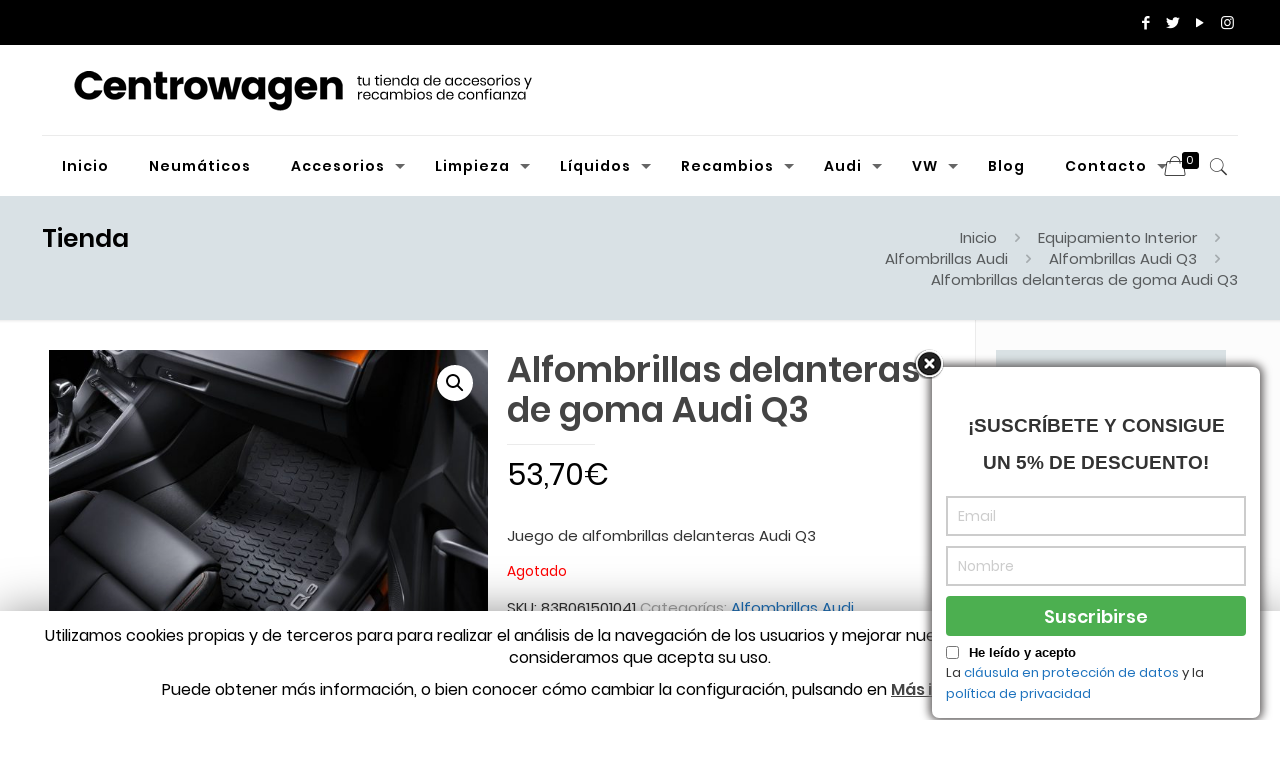

--- FILE ---
content_type: text/html; charset=UTF-8
request_url: https://tienda.centrowagen.com/comprar/equipamiento-interior/alfombrillas-audi/q3/goma-contraste/
body_size: 40012
content:
<!DOCTYPE html><html class="no-js" lang="es"><!-- head --><head><!-- meta --><meta charset="UTF-8" /><meta name="viewport" content="width=device-width, initial-scale=1, maximum-scale=1" /> <!-- Global site tag (gtag.js) - Google Analytics --> <script async src="https://www.googletagmanager.com/gtag/js?id=UA-47178436-24"></script> <script>window.dataLayer = window.dataLayer || [];
function gtag(){dataLayer.push(arguments);}
gtag('js', new Date());
gtag('config', 'UA-47178436-24');</script> <!-- Facebook Pixel Code --> <script>!function(f,b,e,v,n,t,s){if(f.fbq)return;n=f.fbq=function(){n.callMethod?n.callMethod.apply(n,arguments):n.queue.push(arguments)};
if(!f._fbq)f._fbq=n;n.push=n;n.loaded=!0;n.version=‘2.0’;
n.queue=[];t=b.createElement(e);t.async=!0;
t.src=v;s=b.getElementsByTagName(e)[0];
s.parentNode.insertBefore(t,s)}(window,document,‘script’,’https://connect.facebook.net/en_US/fbevents.js');
fbq(‘init’, ‘722184631255857’);
fbq(‘track’, ‘PageView’);</script> <noscript> <img height=“1” width=“1" src=“https://www.facebook.com/tr?id=722184631255857&ev=PageView&noscript=1”/> </noscript><link rel="shortcut icon" href="https://tienda.centrowagen.com/www/wp-content/uploads/2019/09/VW_nbdLogo_s_darkblue_socialmedia_800px.png" /><link rel="apple-touch-icon" href="https://tienda.centrowagen.com/www/wp-content/uploads/2019/09/VW_nbdLogo_s_darkblue_socialmedia_800px.png" /><!-- wp_head() --> <script>function fvmuag(){if(navigator.userAgent.match(/x11.*fox\/54|oid\s4.*xus.*ome\/62|oobot|ighth|tmetr|eadles|ingdo/i))return!1;if(navigator.userAgent.match(/x11.*ome\/75\.0\.3770\.100/i)){var e=screen.width,t=screen.height;if("number"==typeof e&&"number"==typeof t&&862==t&&1367==e)return!1}return!0}</script><title>Alfombrillas delanteras de goma Audi Q3 - Tienda Centrowagen</title> <!-- script | dynamic --> <script id="mfn-dnmc-config-js">//
window.mfn_ajax = "https://tienda.centrowagen.com/www/wp-admin/admin-ajax.php";
window.mfn = {mobile_init:1240,nicescroll:40,parallax:"translate3d",responsive:1,retina_js:0};
window.mfn_lightbox = {disable:false,disableMobile:false,title:false,};
window.mfn_sliders = {blog:0,clients:0,offer:0,portfolio:0,shop:0,slider:0,testimonials:0};
//</script> <!-- This site is optimized with the Yoast SEO plugin v13.0 - https://yoast.com/wordpress/plugins/seo/ --><meta name="robots" content="max-snippet:-1, max-image-preview:large, max-video-preview:-1"/><link rel="canonical" href="https://tienda.centrowagen.com/comprar/equipamiento-interior/alfombrillas-audi/q3/goma-contraste/" /><meta property="og:locale" content="es_ES" /><meta property="og:type" content="article" /><meta property="og:title" content="Alfombrillas delanteras de goma Audi Q3 - Tienda Centrowagen" /><meta property="og:description" content="Juego de alfombrillas delanteras Audi Q3" /><meta property="og:url" content="https://tienda.centrowagen.com/comprar/equipamiento-interior/alfombrillas-audi/q3/goma-contraste/" /><meta property="og:site_name" content="Tienda Centrowagen" /><meta property="og:image" content="https://tienda.centrowagen.com/www/wp-content/uploads/2019/10/Alfombrillas-delanteras-de-goma-q3-e1571993865412.jpg" /><meta property="og:image:secure_url" content="https://tienda.centrowagen.com/www/wp-content/uploads/2019/10/Alfombrillas-delanteras-de-goma-q3-e1571993865412.jpg" /><meta property="og:image:width" content="900" /><meta property="og:image:height" content="675" /><meta name="twitter:card" content="summary_large_image" /><meta name="twitter:description" content="Juego de alfombrillas delanteras Audi Q3" /><meta name="twitter:title" content="Alfombrillas delanteras de goma Audi Q3 - Tienda Centrowagen" /><meta name="twitter:image" content="https://tienda.centrowagen.com/www/wp-content/uploads/2019/10/Alfombrillas-delanteras-de-goma-q3-e1571993865412.jpg" /> <script type='application/ld+json' class='yoast-schema-graph yoast-schema-graph--main'>{"@context":"https://schema.org","@graph":[{"@type":"Organization","@id":"https://tienda.centrowagen.com/#organization","name":"Centrowagen","url":"https://tienda.centrowagen.com/","sameAs":[],"logo":{"@type":"ImageObject","@id":"https://tienda.centrowagen.com/#logo","url":"https://tienda.centrowagen.com/www/wp-content/uploads/2019/01/Logo-Centrowagen-e1547536969945.jpg","width":700,"height":701,"caption":"Centrowagen"},"image":{"@id":"https://tienda.centrowagen.com/#logo"}},{"@type":"WebSite","@id":"https://tienda.centrowagen.com/#website","url":"https://tienda.centrowagen.com/","name":"Tienda Centrowagen","description":"Tu tienda de recambios y accesorios de confianza","publisher":{"@id":"https://tienda.centrowagen.com/#organization"},"potentialAction":{"@type":"SearchAction","target":"https://tienda.centrowagen.com/?s={search_term_string}","query-input":"required name=search_term_string"}},{"@type":"ImageObject","@id":"https://tienda.centrowagen.com/comprar/equipamiento-interior/alfombrillas-audi/q3/goma-contraste/#primaryimage","url":"https://tienda.centrowagen.com/www/wp-content/uploads/2019/10/Alfombrillas-delanteras-de-goma-q3-e1571993865412.jpg","width":900,"height":675,"caption":"Alfombrillas delanteras de goma q3"},{"@type":"WebPage","@id":"https://tienda.centrowagen.com/comprar/equipamiento-interior/alfombrillas-audi/q3/goma-contraste/#webpage","url":"https://tienda.centrowagen.com/comprar/equipamiento-interior/alfombrillas-audi/q3/goma-contraste/","inLanguage":"es","name":"Alfombrillas delanteras de goma Audi Q3 - Tienda Centrowagen","isPartOf":{"@id":"https://tienda.centrowagen.com/#website"},"primaryImageOfPage":{"@id":"https://tienda.centrowagen.com/comprar/equipamiento-interior/alfombrillas-audi/q3/goma-contraste/#primaryimage"},"datePublished":"2019-10-25T08:59:32+00:00","dateModified":"2021-11-15T18:16:44+00:00","breadcrumb":{"@id":"https://tienda.centrowagen.com/comprar/equipamiento-interior/alfombrillas-audi/q3/goma-contraste/#breadcrumb"}},{"@type":"BreadcrumbList","@id":"https://tienda.centrowagen.com/comprar/equipamiento-interior/alfombrillas-audi/q3/goma-contraste/#breadcrumb","itemListElement":[{"@type":"ListItem","position":1,"item":{"@type":"WebPage","@id":"https://tienda.centrowagen.com/","url":"https://tienda.centrowagen.com/","name":"Portada"}},{"@type":"ListItem","position":2,"item":{"@type":"WebPage","@id":"https://tienda.centrowagen.com/tienda/","url":"https://tienda.centrowagen.com/tienda/","name":"Productos"}},{"@type":"ListItem","position":3,"item":{"@type":"WebPage","@id":"https://tienda.centrowagen.com/comprar/equipamiento-interior/alfombrillas-audi/q3/goma-contraste/","url":"https://tienda.centrowagen.com/comprar/equipamiento-interior/alfombrillas-audi/q3/goma-contraste/","name":"Alfombrillas delanteras de goma Audi Q3"}}]}]}</script> <!-- / Yoast SEO plugin. --><style type="text/css" media="all">@font-face{font-family:'Open Sans';font-display:block;font-style:normal;font-weight:300;src:local('Open Sans Light'),local('OpenSans-Light'),url(https://fonts.gstatic.com/s/opensans/v17/mem5YaGs126MiZpBA-UN_r8OUuhv.woff) format('woff')}@font-face{font-family:'Open Sans';font-display:block;font-style:normal;font-weight:400;src:local('Open Sans Regular'),local('OpenSans-Regular'),url(https://fonts.gstatic.com/s/opensans/v17/mem8YaGs126MiZpBA-UFVZ0d.woff) format('woff')}@font-face{font-family:'Open Sans';font-display:block;font-style:normal;font-weight:600;src:local('Open Sans SemiBold'),local('OpenSans-SemiBold'),url(https://fonts.gstatic.com/s/opensans/v17/mem5YaGs126MiZpBA-UNirkOUuhv.woff) format('woff')}@font-face{font-family:'Open Sans';font-display:block;font-style:normal;font-weight:700;src:local('Open Sans Bold'),local('OpenSans-Bold'),url(https://fonts.gstatic.com/s/opensans/v17/mem5YaGs126MiZpBA-UN7rgOUuhv.woff) format('woff')}@font-face{font-family:'Open Sans';font-display:block;font-style:normal;font-weight:800;src:local('Open Sans ExtraBold'),local('OpenSans-ExtraBold'),url(https://fonts.gstatic.com/s/opensans/v17/mem5YaGs126MiZpBA-UN8rsOUuhv.woff) format('woff')}</style><style type="text/css" media="all">@font-face{font-family:'Poppins';font-style:italic;font-weight:400;src:local('Poppins Italic'),local('Poppins-Italic'),url(https://fonts.gstatic.com/s/poppins/v9/pxiGyp8kv8JHgFVrJJLucHtG.woff) format('woff')}@font-face{font-family:'Poppins';font-display:block;font-style:normal;font-weight:400;src:local('Poppins Regular'),local('Poppins-Regular'),url(https://fonts.gstatic.com/s/poppins/v9/pxiEyp8kv8JHgFVrJJfedA.woff) format('woff')}@font-face{font-family:'Poppins';font-display:block;font-style:normal;font-weight:500;src:local('Poppins Medium'),local('Poppins-Medium'),url(https://fonts.gstatic.com/s/poppins/v9/pxiByp8kv8JHgFVrLGT9Z1xlEw.woff) format('woff')}@font-face{font-family:'Poppins';font-display:block;font-style:normal;font-weight:600;src:local('Poppins SemiBold'),local('Poppins-SemiBold'),url(https://fonts.gstatic.com/s/poppins/v9/pxiByp8kv8JHgFVrLEj6Z1xlEw.woff) format('woff')}</style><style id="fvm-header-1" media="only screen and (max-width: 768px)">.woocommerce table.shop_table_responsive thead,.woocommerce-page table.shop_table_responsive thead{display:none}.woocommerce table.shop_table_responsive tbody tr:first-child td:first-child,.woocommerce-page table.shop_table_responsive tbody tr:first-child td:first-child{border-top:0}.woocommerce table.shop_table_responsive tbody th,.woocommerce-page table.shop_table_responsive tbody th{display:none}.woocommerce table.shop_table_responsive tr,.woocommerce-page table.shop_table_responsive tr{display:block}.woocommerce table.shop_table_responsive tr td,.woocommerce-page table.shop_table_responsive tr td{display:block;text-align:right!important}.woocommerce table.shop_table_responsive tr td.order-actions,.woocommerce-page table.shop_table_responsive tr td.order-actions{text-align:left!important}.woocommerce table.shop_table_responsive tr td::before,.woocommerce-page table.shop_table_responsive tr td::before{content:attr(data-title) ": ";font-weight:700;float:left}.woocommerce table.shop_table_responsive tr td.actions::before,.woocommerce table.shop_table_responsive tr td.product-remove::before,.woocommerce-page table.shop_table_responsive tr td.actions::before,.woocommerce-page table.shop_table_responsive tr td.product-remove::before{display:none}.woocommerce table.shop_table_responsive tr:nth-child(2n) td,.woocommerce-page table.shop_table_responsive tr:nth-child(2n) td{background-color:rgba(0,0,0,.025)}.woocommerce table.my_account_orders tr td.order-actions,.woocommerce-page table.my_account_orders tr td.order-actions{text-align:left}.woocommerce table.my_account_orders tr td.order-actions::before,.woocommerce-page table.my_account_orders tr td.order-actions::before{display:none}.woocommerce table.my_account_orders tr td.order-actions .button,.woocommerce-page table.my_account_orders tr td.order-actions .button{float:none;margin:.125em .25em .125em 0}.woocommerce .col2-set .col-1,.woocommerce .col2-set .col-2,.woocommerce-page .col2-set .col-1,.woocommerce-page .col2-set .col-2{float:none;width:100%}.woocommerce ul.products[class*=columns-] li.product,.woocommerce-page ul.products[class*=columns-] li.product{width:48%;float:left;clear:both;margin:0 0 2.992em}.woocommerce ul.products[class*=columns-] li.product:nth-child(2n),.woocommerce-page ul.products[class*=columns-] li.product:nth-child(2n){float:right;clear:none!important}.woocommerce #content div.product div.images,.woocommerce #content div.product div.summary,.woocommerce div.product div.images,.woocommerce div.product div.summary,.woocommerce-page #content div.product div.images,.woocommerce-page #content div.product div.summary,.woocommerce-page div.product div.images,.woocommerce-page div.product div.summary{float:none;width:100%}.woocommerce #content table.cart .product-thumbnail,.woocommerce table.cart .product-thumbnail,.woocommerce-page #content table.cart .product-thumbnail,.woocommerce-page table.cart .product-thumbnail{display:none}.woocommerce #content table.cart td.actions,.woocommerce table.cart td.actions,.woocommerce-page #content table.cart td.actions,.woocommerce-page table.cart td.actions{text-align:left}.woocommerce #content table.cart td.actions .coupon,.woocommerce table.cart td.actions .coupon,.woocommerce-page #content table.cart td.actions .coupon,.woocommerce-page table.cart td.actions .coupon{float:none;padding-bottom:.5em}.woocommerce #content table.cart td.actions .coupon::after,.woocommerce #content table.cart td.actions .coupon::before,.woocommerce table.cart td.actions .coupon::after,.woocommerce table.cart td.actions .coupon::before,.woocommerce-page #content table.cart td.actions .coupon::after,.woocommerce-page #content table.cart td.actions .coupon::before,.woocommerce-page table.cart td.actions .coupon::after,.woocommerce-page table.cart td.actions .coupon::before{content:' ';display:table}.woocommerce #content table.cart td.actions .coupon::after,.woocommerce table.cart td.actions .coupon::after,.woocommerce-page #content table.cart td.actions .coupon::after,.woocommerce-page table.cart td.actions .coupon::after{clear:both}.woocommerce #content table.cart td.actions .coupon .button,.woocommerce #content table.cart td.actions .coupon .input-text,.woocommerce #content table.cart td.actions .coupon input,.woocommerce table.cart td.actions .coupon .button,.woocommerce table.cart td.actions .coupon .input-text,.woocommerce table.cart td.actions .coupon input,.woocommerce-page #content table.cart td.actions .coupon .button,.woocommerce-page #content table.cart td.actions .coupon .input-text,.woocommerce-page #content table.cart td.actions .coupon input,.woocommerce-page table.cart td.actions .coupon .button,.woocommerce-page table.cart td.actions .coupon .input-text,.woocommerce-page table.cart td.actions .coupon input{width:48%;box-sizing:border-box}.woocommerce #content table.cart td.actions .coupon .button.alt,.woocommerce #content table.cart td.actions .coupon .input-text+.button,.woocommerce table.cart td.actions .coupon .button.alt,.woocommerce table.cart td.actions .coupon .input-text+.button,.woocommerce-page #content table.cart td.actions .coupon .button.alt,.woocommerce-page #content table.cart td.actions .coupon .input-text+.button,.woocommerce-page table.cart td.actions .coupon .button.alt,.woocommerce-page table.cart td.actions .coupon .input-text+.button{float:right}.woocommerce #content table.cart td.actions .button,.woocommerce table.cart td.actions .button,.woocommerce-page #content table.cart td.actions .button,.woocommerce-page table.cart td.actions .button{display:block;width:100%}.woocommerce .cart-collaterals .cart_totals,.woocommerce .cart-collaterals .cross-sells,.woocommerce .cart-collaterals .shipping_calculator,.woocommerce-page .cart-collaterals .cart_totals,.woocommerce-page .cart-collaterals .cross-sells,.woocommerce-page .cart-collaterals .shipping_calculator{width:100%;float:none;text-align:left}.woocommerce-page.woocommerce-checkout form.login .form-row,.woocommerce.woocommerce-checkout form.login .form-row{width:100%;float:none}.woocommerce #payment .terms,.woocommerce-page #payment .terms{text-align:left;padding:0}.woocommerce #payment #place_order,.woocommerce-page #payment #place_order{float:none;width:100%;box-sizing:border-box;margin-bottom:1em}.woocommerce .lost_reset_password .form-row-first,.woocommerce .lost_reset_password .form-row-last,.woocommerce-page .lost_reset_password .form-row-first,.woocommerce-page .lost_reset_password .form-row-last{width:100%;float:none;margin-right:0}.woocommerce-account .woocommerce-MyAccount-content,.woocommerce-account .woocommerce-MyAccount-navigation{float:none;width:100%}.single-product .twentythirteen .panel{padding-left:20px!important;padding-right:20px!important}</style><style id='woocommerce-inline-inline-css' type='text/css'>.woocommerce form .form-row .required { visibility: visible; }</style><!-- <link rel='stylesheet' id='fvm-header-0-css'  href='https://tienda.centrowagen.com/www/wp-content/uploads/cache/fvm/1583754430/out/header-fb80230c8d29319edfcfe0771d586fd3be433f1a.min.css' type='text/css' media='all' /> --><!-- <link rel='stylesheet' id='fvm-header-2-css'  href='https://tienda.centrowagen.com/www/wp-content/uploads/cache/fvm/1583754430/out/header-2b44cb69d4634daabec492d0aac3e5d4ee387cda.min.css' type='text/css' media='all' /> -->
<link rel="stylesheet" type="text/css" href="//tienda.centrowagen.com/www/wp-content/cache/wpfc-minified/130o8ue6/fk0l8.css" media="all"/> <script type='text/javascript'>/*  */
var Cli_Data = {"nn_cookie_ids":[],"cookielist":[]};
var log_object = {"ajax_url":"https:\/\/tienda.centrowagen.com\/www\/wp-admin\/admin-ajax.php"};
var sgpbPublicUrl = "https:\/\/tienda.centrowagen.com\/www\/wp-content\/plugins\/popup-builder\/public\/";
var SGPB_POPUP_PARAMS = {"popupTypeAgeRestriction":"ageRestriction","defaultThemeImages":{"1":"[base64]\/vb39+fn1Gs1jDEfgBf5fP6ZlHL5o9D9\/f0flFLzQgjXGf4SkRrgRn8ftm23PVEUcXYeY8JT1NE\/GGN8x3EWx8bGfml5EleAT27lckOZdBopv+h5LbZtYwOZwRTJREytXncPq9UnAC1wonVkpdT8rVxuSGZvkhlM9QRelZSS\/htJgKHDanU+m83+JaVctgDK5fIjIYSbSac\/G9hSZjBFJp1GCOFezIJEpVKZBmallEgp2+a\/373jT98H4CvX5fboKABr6+s0ooikbXN\/YqLdcRiGGGNmK5XKC0trPSmEsFKpzg5l9iZ7e3uUSiXevH5N7SRkbX2d1ZUVSqUSTjbb4b+ot7TWk5YxZjydyXRMuHWsBzMzABwdHfHH7yusr60BUCgUKBQKHX7btnEcB2PMuEVzsXvq9ugok1NTAGxvb3N6esrw8DDfTT\/o8l5q6o5F86V0ddrSN\/fuMTAwQL1eZ2dnh6\/v3v3UMHMWUH1\/dvZRR7H4io2NDXzfp9Fo8PPTp2itr4NWLWAXmi\/lqra2tnj58lcA5ubmSCaTNBoNFhYWuryX6nctIcSmUqoLqrVmaWkJANd1mZmZ4cfHjwHwfZ9isdgFVUohhNhMSClXjTE\/hWFoXd7TnbdvefjwewCmpiYBuD8xQfXggChqEEWNDmgYhgAfpJSrxHGM53nPPc+LgyCI\/4uCIIg9z4s9z3sexzEWQD6ffwb4QRBQOwmvG0KXaichQRAA+BecJlRKuew4zqJS6vj48OBT021La83x4QFKqWPHcRZbudqOvlZsKaXmoyhywzAklUo1o+5KnkZRRBiGaK175um1yQ9YjuMAzcfR2hClFMDnJf9l\/Z9\/1L81r78oUzK1YgAAAABJRU5ErkJggg==","2":"[base64]\/IEtQ\/8F7R2+0GLorqm9qv16vYlH6PAj7Gijqfz2fs93sYhoEwDLFcLsVE\/XQ6Icsy0eM4xmKxUGGya5tSVRWappHFYEIoCkZb27Yoy1Luxx8tcLVaYTabSYYMJrQoCtmpU2zbxnq9HrPkbAx1mAw2ry6XC9I0Rdd16Pv+23l4Ms\/8WRRF8DxvAtRmyFrN53MkSQLLsn41hbZnMNK1QBoYyEy5THPqpnkYw54Dj8cj8jyX4vOZYwBryknQyfTXgxedCavrWmJc14Xv+3AcR3Q25nA4\/HR\/DNYC1djw2YQEQYDNZiO1U1CODf0eRQvcbrfSFNVNDjbh7CobQigHerfbPfKgHZuJ1wsX2gxfiJ+4\/n3gF7OOrAbt6WEPAAAAAElFTkSuQmCC","3":"[base64]\/R0tMZGRo6Ojp\/gIGgoqRSUlLq6uuZmZnW1te3ubt2d3hf8fIfAAAAEXRSTlMAzFVEMRFmd7vumd2qbCKID4nBdwUAAADPSURBVCjPhdLXEoIwFATQBSIIVkKxACrdXv7\/50RCDQj7krk7hwyTBERa6KNZEIDIwhjTxDV+EdUhJRCUIQNQmKCOVNVntmzKedZkwLyoj1Eu3Me9KOQWg8haw9yZGXTjmLJCBZfi8+0+g06S0AOb57wTapimL7tgusK7qV7B\/a7cbch9vMg0t6MupO+n7XmnERcGtmsZAaWnQWfcfMfKFt92eo8PUFh\/uVq5P1psXvJu0nvFU+DPhu2QroPWZTL6suKUKqI\/ktb4yZnSfFFfkB8jKwCptUAAAAAASUVORK5CYII=","5":"[base64]\/HWNongwJ6T8oWxti7w+CZtfZ6vdZ5nilNU2rblpIkIdd1qXu\/aVkW4hBCkHW\/U9M0MjcIAorjmMZxJMEA2ByGQSZgjgIUIo4AyMvznLIsI13X6fZ4PJ4o4gBoURTk+z45jkPrxsa0rF8GAOBAHdgLDMdQGZ0BcE1ZlqRtw4rzUL\/ACYZhyPOpqoqXdk\/s4wy1jckKWmdAuyrlhQEggoAKmAARG38JFQD1AjL+B+gIgHqpISZD35PneZLVFRv4A3nIZx9JEPjAME2q61pKeQUCNZCHfMVHeyd+UkkFVeVnQ35HnSt5cYiboz+qpjK6bfI+P\/0CqxBFkWwBtAJaQg1uEWHbtrou5wwA\/\/Rdd+kjqCW49RlJBYB\/pmk69VEYhvI60L5xn\/wAjtgb\/fA0ZZYAAAAASUVORK5CYII=","6":"[base64]\/eHBhY2tldCBlbmQ9InciPz7HmtNXAAAAIGNIUk0AAHolAACAgwAA+f8AAIDpAAB1MAAA6mAAADqYAAAXb5JfxUYAAAjWSURBVHjanFd9bFPXFf\/d9\/zsZ\/v5ObZfAnbIUpI0fCxMhGlJkxaNKpFAKkqntUIIaYRJJR9FiEGoJqoOov1RMVE1UxvSsoIqbVJVCoJuomVlypYh8aERWEoZ6dwSlYJxkmcndj7s5\/d19k9s4TZM64509a7ufff+zjn3nHN\/l+HRwhhjICIAIAAIBoNuv9\/v1XVdBCAA4Fwul+F2u\/XZ2VnNNM2ZiYkJ27Is\/F\/CGGMcxzHGGHM6nS5FUb5XWVnZuHPnzhey2ewJIjpPRKNEdJeI\/kVEf83lcr+bn5\/\/6c6dO6uXL1\/u5TjuO2MyQRB4nuedHo9naWtra9ulS5fO0oJkMhlSVZXi8TjFYjGKx+Okqipls9n8Lyki+k1XV9fampqaPDr7FtA3+zzPcwAckUjk+z09PZ179uzZAcD54MEDOxqN2oODg45bt25hamoKuq7D5XIhGAyivr4ejY2NZl1dHR+JRBiADBHt37Jlyx9Onz49t7A\/LaYAA+AAEFyzZk3LtWvXPiYimp6eppMnTxotLS3k8\/koHA5TRUUFVVZWFlpFRQUtXbqUZFmmTZs20ZkzZ\/RUKpX3QP\/WrVuVR1rO87wAwBeJRDZcuHDhBhHR119\/Tdu3bydJkigSiVB1dTVVVVU9slVXV1MkEiFZlqmjo4NisVge\/PiWLVskp9NZfKZOp5MnIpdlWSuOHj36i87Ozp89ePAA3d3duHDhAsrLy\/PR\/T9LPB5HW1sb+vr6EA6HAeClcDjcNz4+bgEAD4C5XC53LpdbsmHDhrY33nhjXyaTsXt6etiHH36IioqK7wwKAH6\/H8PDw0gmk1i\/fj253e6GL7\/88tytW7cmLctinCAIfCaTkWVZXnfgwIHNAHDmzBnr5MmTWLZsGWzbBsdxME0TiUQCqqpC13Xk04XjOORyOUxOTiKRSMA0TTDGYNs2IpEI3nvvPZw7d44AlLz99tsvSJIkAiBeFEUvEZU3Nze39Pb2botGo+zQoUN8JpOBw+EAABiGAZ\/Ph40bN2Lt2rWIxWKYmpqCJEmYnp6Goihoa2tDbW0tVFWFpmkFxQRBwMTEBGtubkYgEPjh\/fv3\/zQyMhIHgDJFUX5y6tSpvxERvf766yQIAtXU1BSCxuv1Und3dz5QaGBggMLhMImiSEuWLKFjx44V5trb20mW5aKA83g8dOzYMbIsi4joV5WVlW4OgOx2u6uam5t\/MDs7i88++wyhUAi2bRfOi4gK1gNAd3c3enp6oCgK9u\/fj46OjsJ\/PM8XnTURIRAIYGRkBHNzc7Asq9Xr9fodAEoFQSiNRCKusbExXLt2DS6Xq2hxMBjERx99hJqaGuzevRuMMXR2dqK5uRn19fUAANM00dfXh6GhIfj9\/qL1DocDw8PDmJ2dhSzL6zRN8zgACBzHuQF4NU3D5OQkvF5v0UJRFJFOp3H48GHkcjns2LEDpaWlaGpqAgCMj4\/j+PHj6O\/vBxFBluUij\/E8j\/[base64]\/zzz7F69WqEQiG8\/PLLcLlceOutt5DL5SAIQpHHFEWB0+lkAFIALA6Akc1mM6qqpgOBAFavXg3DMIq0TSaT2Lx5cwEUAAYGBvD888\/jnXfeKYz19PTg6aefRiqVKlpvWRaqqqrgdrsxMzMzbZqmwQGYm5mZyV66dGkmFArhySefRCqVetgtYIxB07Qi0CNHjmBsbAyvvvoqTpw4UeSdh13NGMPc3BwaGhrg9\/uh6\/q\/LcvK8oyxkK7rwVwuV7J169aVbrcbn3zyCUzTLGwgiiLGx8cRjUYxNDSEd999F3Nzc1i2bBnS6TQ+\/fRTxGIxnD17FpcvXy6KFdu2IUkSXnnlFZSXl2Pfvn29w8PD\/2QAKgH8SFGUpqtXr25\/7LHHlL1792JgYADLly8v1Gpd15FIJArnJYpiYS6bzSKZTILneYRCIQiCACICx3G4d+8edu3ahSNHjoDjuIQkST+en5+\/zXs8HrIsS9Y0zZ9MJtlzzz234vHHH8fo6Cii0SgkSSoASJIEn88HnucLaZevaj6fD5IkFSxljCGRSKC1tRW9vb0IBALo6Oj49cjIyN9N09R4APZCDZVHR0edq1atWvrUU08Famtrcf78eaiqCp\/P952uRo7joKoqysvL0d\/fjxUrVuDmzZt\/[base64]\/fvvv3+HiEjXdbp48SIdPHiQNm7cSCUlJSSKIkmSRKIoUiAQoGeeeYYOHTpEV65cIV3XiYhocHBwpKmp6ecAyvJsJ0\/42EPsjwA4GWNlRFQLYFUwGKzatGlTzWuvvbY+HA4HACAWi2FychKGYdiWZVkcx\/Eul4srKytDJBIBAMzOzqovvvjiB4ODg3+Ox+P\/ADAFwPxvFBcAnAsaNgDYBuCXVVVVv3322Wf\/ePHixZtElKTFJXH9+vWxzs7OD2pra7sA1AMoWdiPfZPaskXAyeFwOJxOpzuTyZQu5LkCoLSsrEwpLS1dIoqijzFGjDHONE3dMIyUZVnJdDqtxuPxO0QUdblcKcuycqZpGotZyh71WFsgbAIACYAPQACAZ6EvALABcAB0AGkA8wCmF75ZjuN0Iip69D0s\/xkAalh5iwp88nkAAAAASUVORK5CYII="},"homePageUrl":"https:\/\/tienda.centrowagen.com\/","isPreview":"","convertedIdsReverse":[],"dontShowPopupExpireTime":"365","conditionalJsClasses":[]};
var SGPB_JS_PACKAGES = {"packages":{"current":1,"free":1,"silver":2,"gold":3,"platinum":4},"extensions":{"geo-targeting":false,"advanced-closing":false}};
var SGPB_JS_PARAMS = {"ajaxUrl":"https:\/\/tienda.centrowagen.com\/www\/wp-admin\/admin-ajax.php","nonce":"aec1835388"};
var SgpbCountdownParams = {"id":"4536","seconds":"1584183600","type":"1","language":"Spanish","timezone":"Europe\/Madrid","autoclose":"checked","dueDate":"2020-03-14 11:00","repetitiveTimer":"","repetitiveTimerSeconds":"","init":"init"};
/*  */</script> <script src='//tienda.centrowagen.com/www/wp-content/cache/wpfc-minified/7muftl7u/dx39e.js' type="text/javascript"></script>
<!-- <script type='text/javascript' src='https://tienda.centrowagen.com/www/wp-content/uploads/cache/fvm/1583754430/out/header-58962a244a94563aef86565c147a98d06c29f954.min.js'></script> --><!-- <script type='text/javascript' src='https://tienda.centrowagen.com/www/wp-content/plugins/revslider/public/assets/js/jquery.themepunch.tools.min.js'></script> --><!-- <script type='text/javascript' src='https://tienda.centrowagen.com/www/wp-content/uploads/cache/fvm/1583754430/out/header-28b28d15cc857e166db6a3a1879b1a849e088a15.min.js'></script> --><link rel='https://api.w.org/' href='https://tienda.centrowagen.com/wp-json/' /><link rel="alternate" type="application/json+oembed" href="https://tienda.centrowagen.com/wp-json/oembed/1.0/embed?url=https%3A%2F%2Ftienda.centrowagen.com%2Fcomprar%2Fequipamiento-interior%2Falfombrillas-audi%2Fq3%2Fgoma-contraste%2F" /><link rel="alternate" type="text/xml+oembed" href="https://tienda.centrowagen.com/wp-json/oembed/1.0/embed?url=https%3A%2F%2Ftienda.centrowagen.com%2Fcomprar%2Fequipamiento-interior%2Falfombrillas-audi%2Fq3%2Fgoma-contraste%2F&#038;format=xml" /><!-- This website runs the Product Feed PRO for WooCommerce by AdTribes.io plugin --> <script type="text/javascript">(function(url){
if(/(?:Chrome\/26\.0\.1410\.63 Safari\/537\.31|WordfenceTestMonBot)/.test(navigator.userAgent)){ return; }
var addEvent = function(evt, handler) {
if (window.addEventListener) {
document.addEventListener(evt, handler, false);
} else if (window.attachEvent) {
document.attachEvent('on' + evt, handler);
}
};
var removeEvent = function(evt, handler) {
if (window.removeEventListener) {
document.removeEventListener(evt, handler, false);
} else if (window.detachEvent) {
document.detachEvent('on' + evt, handler);
}
};
var evts = 'contextmenu dblclick drag dragend dragenter dragleave dragover dragstart drop keydown keypress keyup mousedown mousemove mouseout mouseover mouseup mousewheel scroll'.split(' ');
var logHuman = function() {
if (window.wfLogHumanRan) { return; }
window.wfLogHumanRan = true;
var wfscr = document.createElement('script');
wfscr.type = 'text/javascript';
wfscr.async = true;
wfscr.src = url + '&r=' + Math.random();
(document.getElementsByTagName('head')[0]||document.getElementsByTagName('body')[0]).appendChild(wfscr);
for (var i = 0; i < evts.length; i++) {
removeEvent(evts[i], logHuman);
}
};
for (var i = 0; i < evts.length; i++) {
addEvent(evts[i], logHuman);
}
})('//tienda.centrowagen.com/?wordfence_lh=1&hid=C558661F204F8723E0B38DFA08997AA2');</script> <script>document.documentElement.className = document.documentElement.className.replace( 'no-js', 'js' );</script> <style>.no-js img.lazyload { display: none; } figure.wp-block-image img.lazyloading { min-width: 150px; } .lazyload, .lazyloading { opacity: 0; } .lazyloaded { opacity: 1; transition: opacity 400ms; transition-delay: 0ms; }</style><!-- style | dynamic --><style id="mfn-dnmc-style-css">@media only screen and (min-width: 1240px){body:not(.header-simple) #Top_bar #menu{display:block!important}.tr-menu #Top_bar #menu{background:none!important}#Top_bar .menu > li > ul.mfn-megamenu{width:984px}#Top_bar .menu > li > ul.mfn-megamenu > li{float:left}#Top_bar .menu > li > ul.mfn-megamenu > li.mfn-megamenu-cols-1{width:100%}#Top_bar .menu > li > ul.mfn-megamenu > li.mfn-megamenu-cols-2{width:50%}#Top_bar .menu > li > ul.mfn-megamenu > li.mfn-megamenu-cols-3{width:33.33%}#Top_bar .menu > li > ul.mfn-megamenu > li.mfn-megamenu-cols-4{width:25%}#Top_bar .menu > li > ul.mfn-megamenu > li.mfn-megamenu-cols-5{width:20%}#Top_bar .menu > li > ul.mfn-megamenu > li.mfn-megamenu-cols-6{width:16.66%}#Top_bar .menu > li > ul.mfn-megamenu > li > ul{display:block!important;position:inherit;left:auto;top:auto;border-width:0 1px 0 0}#Top_bar .menu > li > ul.mfn-megamenu > li:last-child > ul{border:0}#Top_bar .menu > li > ul.mfn-megamenu > li > ul li{width:auto}#Top_bar .menu > li > ul.mfn-megamenu a.mfn-megamenu-title{text-transform:uppercase;font-weight:400;background:none}#Top_bar .menu > li > ul.mfn-megamenu a .menu-arrow{display:none}.menuo-right #Top_bar .menu > li > ul.mfn-megamenu{left:auto;right:0}.menuo-right #Top_bar .menu > li > ul.mfn-megamenu-bg{box-sizing:border-box}#Top_bar .menu > li > ul.mfn-megamenu-bg{padding:20px 166px 20px 20px;background-repeat:no-repeat;background-position:right bottom}.rtl #Top_bar .menu > li > ul.mfn-megamenu-bg{padding-left:166px;padding-right:20px;background-position:left bottom}#Top_bar .menu > li > ul.mfn-megamenu-bg > li{background:none}#Top_bar .menu > li > ul.mfn-megamenu-bg > li a{border:none}#Top_bar .menu > li > ul.mfn-megamenu-bg > li > ul{background:none!important;-webkit-box-shadow:0 0 0 0;-moz-box-shadow:0 0 0 0;box-shadow:0 0 0 0}.mm-vertical #Top_bar .container{position:relative;}.mm-vertical #Top_bar .top_bar_left{position:static;}.mm-vertical #Top_bar .menu > li ul{box-shadow:0 0 0 0 transparent!important;background-image:none;}.mm-vertical #Top_bar .menu > li > ul.mfn-megamenu{width:98%!important;margin:0 1%;padding:20px 0;}.mm-vertical.header-plain #Top_bar .menu > li > ul.mfn-megamenu{width:100%!important;margin:0;}.mm-vertical #Top_bar .menu > li > ul.mfn-megamenu > li{display:table-cell;float:none!important;width:10%;padding:0 15px;border-right:1px solid rgba(0, 0, 0, 0.05);}.mm-vertical #Top_bar .menu > li > ul.mfn-megamenu > li:last-child{border-right-width:0}.mm-vertical #Top_bar .menu > li > ul.mfn-megamenu > li.hide-border{border-right-width:0}.mm-vertical #Top_bar .menu > li > ul.mfn-megamenu > li a{border-bottom-width:0;padding:9px 15px;line-height:120%;}.mm-vertical #Top_bar .menu > li > ul.mfn-megamenu a.mfn-megamenu-title{font-weight:700;}.rtl .mm-vertical #Top_bar .menu > li > ul.mfn-megamenu > li:first-child{border-right-width:0}.rtl .mm-vertical #Top_bar .menu > li > ul.mfn-megamenu > li:last-child{border-right-width:1px}.header-plain:not(.menuo-right) #Header .top_bar_left{width:auto!important}.header-stack.header-center #Top_bar #menu{display:inline-block!important}.header-simple #Top_bar #menu{display:none;height:auto;width:300px;bottom:auto;top:100%;right:1px;position:absolute;margin:0}.header-simple #Header a.responsive-menu-toggle{display:block;right:10px}.header-simple #Top_bar #menu > ul{width:100%;float:left}.header-simple #Top_bar #menu ul li{width:100%;padding-bottom:0;border-right:0;position:relative}.header-simple #Top_bar #menu ul li a{padding:0 20px;margin:0;display:block;height:auto;line-height:normal;border:none}.header-simple #Top_bar #menu ul li a:after{display:none}.header-simple #Top_bar #menu ul li a span{border:none;line-height:44px;display:inline;padding:0}.header-simple #Top_bar #menu ul li.submenu .menu-toggle{display:block;position:absolute;right:0;top:0;width:44px;height:44px;line-height:44px;font-size:30px;font-weight:300;text-align:center;cursor:pointer;color:#444;opacity:0.33;}.header-simple #Top_bar #menu ul li.submenu .menu-toggle:after{content:"+"}.header-simple #Top_bar #menu ul li.hover > .menu-toggle:after{content:"-"}.header-simple #Top_bar #menu ul li.hover a{border-bottom:0}.header-simple #Top_bar #menu ul.mfn-megamenu li .menu-toggle{display:none}.header-simple #Top_bar #menu ul li ul{position:relative!important;left:0!important;top:0;padding:0;margin:0!important;width:auto!important;background-image:none}.header-simple #Top_bar #menu ul li ul li{width:100%!important;display:block;padding:0;}.header-simple #Top_bar #menu ul li ul li a{padding:0 20px 0 30px}.header-simple #Top_bar #menu ul li ul li a .menu-arrow{display:none}.header-simple #Top_bar #menu ul li ul li a span{padding:0}.header-simple #Top_bar #menu ul li ul li a span:after{display:none!important}.header-simple #Top_bar .menu > li > ul.mfn-megamenu a.mfn-megamenu-title{text-transform:uppercase;font-weight:400}.header-simple #Top_bar .menu > li > ul.mfn-megamenu > li > ul{display:block!important;position:inherit;left:auto;top:auto}.header-simple #Top_bar #menu ul li ul li ul{border-left:0!important;padding:0;top:0}.header-simple #Top_bar #menu ul li ul li ul li a{padding:0 20px 0 40px}.rtl.header-simple #Top_bar #menu{left:1px;right:auto}.rtl.header-simple #Top_bar a.responsive-menu-toggle{left:10px;right:auto}.rtl.header-simple #Top_bar #menu ul li.submenu .menu-toggle{left:0;right:auto}.rtl.header-simple #Top_bar #menu ul li ul{left:auto!important;right:0!important}.rtl.header-simple #Top_bar #menu ul li ul li a{padding:0 30px 0 20px}.rtl.header-simple #Top_bar #menu ul li ul li ul li a{padding:0 40px 0 20px}.menu-highlight #Top_bar .menu > li{margin:0 2px}.menu-highlight:not(.header-creative) #Top_bar .menu > li > a{margin:20px 0;padding:0;-webkit-border-radius:5px;border-radius:5px}.menu-highlight #Top_bar .menu > li > a:after{display:none}.menu-highlight #Top_bar .menu > li > a span:not(.description){line-height:50px}.menu-highlight #Top_bar .menu > li > a span.description{display:none}.menu-highlight.header-stack #Top_bar .menu > li > a{margin:10px 0!important}.menu-highlight.header-stack #Top_bar .menu > li > a span:not(.description){line-height:40px}.menu-highlight.header-transparent #Top_bar .menu > li > a{margin:5px 0}.menu-highlight.header-simple #Top_bar #menu ul li,.menu-highlight.header-creative #Top_bar #menu ul li{margin:0}.menu-highlight.header-simple #Top_bar #menu ul li > a,.menu-highlight.header-creative #Top_bar #menu ul li > a{-webkit-border-radius:0;border-radius:0}.menu-highlight:not(.header-fixed):not(.header-simple) #Top_bar.is-sticky .menu > li > a{margin:10px 0!important;padding:5px 0!important}.menu-highlight:not(.header-fixed):not(.header-simple) #Top_bar.is-sticky .menu > li > a span{line-height:30px!important}.header-modern.menu-highlight.menuo-right .menu_wrapper{margin-right:20px}.menu-line-below #Top_bar .menu > li > a:after{top:auto;bottom:-4px}.menu-line-below #Top_bar.is-sticky .menu > li > a:after{top:auto;bottom:-4px}.menu-line-below-80 #Top_bar:not(.is-sticky) .menu > li > a:after{height:4px;left:10%;top:50%;margin-top:20px;width:80%}.menu-line-below-80-1 #Top_bar:not(.is-sticky) .menu > li > a:after{height:1px;left:10%;top:50%;margin-top:20px;width:80%}.menu-link-color #Top_bar .menu > li > a:after{display:none!important}.menu-arrow-top #Top_bar .menu > li > a:after{background:none repeat scroll 0 0 rgba(0,0,0,0)!important;border-color:#ccc transparent transparent;border-style:solid;border-width:7px 7px 0;display:block;height:0;left:50%;margin-left:-7px;top:0!important;width:0}.menu-arrow-top.header-transparent #Top_bar .menu > li > a:after,.menu-arrow-top.header-plain #Top_bar .menu > li > a:after{display:none}.menu-arrow-top #Top_bar.is-sticky .menu > li > a:after{top:0!important}.menu-arrow-bottom #Top_bar .menu > li > a:after{background:none!important;border-color:transparent transparent #ccc;border-style:solid;border-width:0 7px 7px;display:block;height:0;left:50%;margin-left:-7px;top:auto;bottom:0;width:0}.menu-arrow-bottom.header-transparent #Top_bar .menu > li > a:after,.menu-arrow-bottom.header-plain #Top_bar .menu > li > a:after{display:none}.menu-arrow-bottom #Top_bar.is-sticky .menu > li > a:after{top:auto;bottom:0}.menuo-no-borders #Top_bar .menu > li > a span:not(.description){border-right-width:0}.menuo-no-borders #Header_creative #Top_bar .menu > li > a span{border-bottom-width:0}.menuo-right #Top_bar .menu_wrapper{float:right}.menuo-right.header-stack:not(.header-center) #Top_bar .menu_wrapper{margin-right:150px}body.header-creative{padding-left:50px}body.header-creative.header-open{padding-left:250px}body.error404,body.under-construction,body.template-blank{padding-left:0!important}.header-creative.footer-fixed #Footer,.header-creative.footer-sliding #Footer,.header-creative.footer-stick #Footer.is-sticky{box-sizing:border-box;padding-left:50px;}.header-open.footer-fixed #Footer,.header-open.footer-sliding #Footer,.header-creative.footer-stick #Footer.is-sticky{padding-left:250px;}.header-rtl.header-creative.footer-fixed #Footer,.header-rtl.header-creative.footer-sliding #Footer,.header-rtl.header-creative.footer-stick #Footer.is-sticky{padding-left:0;padding-right:50px;}.header-rtl.header-open.footer-fixed #Footer,.header-rtl.header-open.footer-sliding #Footer,.header-rtl.header-creative.footer-stick #Footer.is-sticky{padding-right:250px;}#Header_creative{background:#fff;position:fixed;width:250px;height:100%;left:-200px;top:0;z-index:9002;-webkit-box-shadow:2px 0 4px 2px rgba(0,0,0,.15);box-shadow:2px 0 4px 2px rgba(0,0,0,.15)}#Header_creative .container{width:100%}#Header_creative .creative-wrapper{opacity:0;margin-right:50px}#Header_creative a.creative-menu-toggle{display:block;width:34px;height:34px;line-height:34px;font-size:22px;text-align:center;position:absolute;top:10px;right:8px;border-radius:3px}.admin-bar #Header_creative a.creative-menu-toggle{top:42px}#Header_creative #Top_bar{position:static;width:100%}#Header_creative #Top_bar .top_bar_left{width:100%!important;float:none}#Header_creative #Top_bar .top_bar_right{width:100%!important;float:none;height:auto;margin-bottom:35px;text-align:center;padding:0 20px;top:0;-webkit-box-sizing:border-box;-moz-box-sizing:border-box;box-sizing:border-box}#Header_creative #Top_bar .top_bar_right:before{display:none}#Header_creative #Top_bar .top_bar_right_wrapper{top:0}#Header_creative #Top_bar .logo{float:none;text-align:center;margin:15px 0}#Header_creative #Top_bar .menu_wrapper{float:none;margin:0 0 30px}#Header_creative #Top_bar .menu > li{width:100%;float:none;position:relative}#Header_creative #Top_bar .menu > li > a{padding:0;text-align:center}#Header_creative #Top_bar .menu > li > a:after{display:none}#Header_creative #Top_bar .menu > li > a span{border-right:0;border-bottom-width:1px;line-height:38px}#Header_creative #Top_bar .menu li ul{left:100%;right:auto;top:0;box-shadow:2px 2px 2px 0 rgba(0,0,0,0.03);-webkit-box-shadow:2px 2px 2px 0 rgba(0,0,0,0.03)}#Header_creative #Top_bar .menu > li > ul.mfn-megamenu{margin:0;width:700px!important;}#Header_creative #Top_bar .menu > li > ul.mfn-megamenu > li > ul{left:0}#Header_creative #Top_bar .menu li ul li a{padding-top:9px;padding-bottom:8px}#Header_creative #Top_bar .menu li ul li ul{top:0}#Header_creative #Top_bar .menu > li > a span.description{display:block;font-size:13px;line-height:28px!important;clear:both}#Header_creative #Top_bar .search_wrapper{left:100%;top:auto;bottom:0}#Header_creative #Top_bar a#header_cart{display:inline-block;float:none;top:3px}#Header_creative #Top_bar a#search_button{display:inline-block;float:none;top:3px}#Header_creative #Top_bar .wpml-languages{display:inline-block;float:none;top:0}#Header_creative #Top_bar .wpml-languages.enabled:hover a.active{padding-bottom:9px}#Header_creative #Top_bar .action_button{display:inline-block;float:none;top:16px;margin:0}#Header_creative #Top_bar .banner_wrapper{display:block;text-align:center}#Header_creative #Top_bar .banner_wrapper img{max-width:100%;height:auto;display:inline-block}#Header_creative #Action_bar{display:none;position:absolute;bottom:0;top:auto;clear:both;padding:0 20px;box-sizing:border-box}#Header_creative #Action_bar .social{float:none;text-align:center;padding:5px 0 15px}#Header_creative #Action_bar .social li{margin-bottom:2px}#Header_creative .social li a{color:rgba(0,0,0,.5)}#Header_creative .social li a:hover{color:#000}#Header_creative .creative-social{position:absolute;bottom:10px;right:0;width:50px}#Header_creative .creative-social li{display:block;float:none;width:100%;text-align:center;margin-bottom:5px}.header-creative .fixed-nav.fixed-nav-prev{margin-left:50px}.header-creative.header-open .fixed-nav.fixed-nav-prev{margin-left:250px}.menuo-last #Header_creative #Top_bar .menu li.last ul{top:auto;bottom:0}.header-open #Header_creative{left:0}.header-open #Header_creative .creative-wrapper{opacity:1;margin:0!important;}.header-open #Header_creative .creative-menu-toggle,.header-open #Header_creative .creative-social{display:none}.header-open #Header_creative #Action_bar{display:block}body.header-rtl.header-creative{padding-left:0;padding-right:50px}.header-rtl #Header_creative{left:auto;right:-200px}.header-rtl.nice-scroll #Header_creative{margin-right:10px}.header-rtl #Header_creative .creative-wrapper{margin-left:50px;margin-right:0}.header-rtl #Header_creative a.creative-menu-toggle{left:8px;right:auto}.header-rtl #Header_creative .creative-social{left:0;right:auto}.header-rtl #Footer #back_to_top.sticky{right:125px}.header-rtl #popup_contact{right:70px}.header-rtl #Header_creative #Top_bar .menu li ul{left:auto;right:100%}.header-rtl #Header_creative #Top_bar .search_wrapper{left:auto;right:100%;}.header-rtl .fixed-nav.fixed-nav-prev{margin-left:0!important}.header-rtl .fixed-nav.fixed-nav-next{margin-right:50px}body.header-rtl.header-creative.header-open{padding-left:0;padding-right:250px!important}.header-rtl.header-open #Header_creative{left:auto;right:0}.header-rtl.header-open #Footer #back_to_top.sticky{right:325px}.header-rtl.header-open #popup_contact{right:270px}.header-rtl.header-open .fixed-nav.fixed-nav-next{margin-right:250px}#Header_creative.active{left:-1px;}.header-rtl #Header_creative.active{left:auto;right:-1px;}#Header_creative.active .creative-wrapper{opacity:1;margin:0}.header-creative .vc_row[data-vc-full-width]{padding-left:50px}.header-creative.header-open .vc_row[data-vc-full-width]{padding-left:250px}.header-open .vc_parallax .vc_parallax-inner { left:auto; width: calc(100% - 250px); }.header-open.header-rtl .vc_parallax .vc_parallax-inner { left:0; right:auto; }#Header_creative.scroll{height:100%;overflow-y:auto}#Header_creative.scroll:not(.dropdown) .menu li ul{display:none!important}#Header_creative.scroll #Action_bar{position:static}#Header_creative.dropdown{outline:none}#Header_creative.dropdown #Top_bar .menu_wrapper{float:left}#Header_creative.dropdown #Top_bar #menu ul li{position:relative;float:left}#Header_creative.dropdown #Top_bar #menu ul li a:after{display:none}#Header_creative.dropdown #Top_bar #menu ul li a span{line-height:38px;padding:0}#Header_creative.dropdown #Top_bar #menu ul li.submenu .menu-toggle{display:block;position:absolute;right:0;top:0;width:38px;height:38px;line-height:38px;font-size:26px;font-weight:300;text-align:center;cursor:pointer;color:#444;opacity:0.33;}#Header_creative.dropdown #Top_bar #menu ul li.submenu .menu-toggle:after{content:"+"}#Header_creative.dropdown #Top_bar #menu ul li.hover > .menu-toggle:after{content:"-"}#Header_creative.dropdown #Top_bar #menu ul li.hover a{border-bottom:0}#Header_creative.dropdown #Top_bar #menu ul.mfn-megamenu li .menu-toggle{display:none}#Header_creative.dropdown #Top_bar #menu ul li ul{position:relative!important;left:0!important;top:0;padding:0;margin-left:0!important;width:auto!important;background-image:none}#Header_creative.dropdown #Top_bar #menu ul li ul li{width:100%!important}#Header_creative.dropdown #Top_bar #menu ul li ul li a{padding:0 10px;text-align:center}#Header_creative.dropdown #Top_bar #menu ul li ul li a .menu-arrow{display:none}#Header_creative.dropdown #Top_bar #menu ul li ul li a span{padding:0}#Header_creative.dropdown #Top_bar #menu ul li ul li a span:after{display:none!important}#Header_creative.dropdown #Top_bar .menu > li > ul.mfn-megamenu a.mfn-megamenu-title{text-transform:uppercase;font-weight:400}#Header_creative.dropdown #Top_bar .menu > li > ul.mfn-megamenu > li > ul{display:block!important;position:inherit;left:auto;top:auto}#Header_creative.dropdown #Top_bar #menu ul li ul li ul{border-left:0!important;padding:0;top:0}#Header_creative{transition: left .5s ease-in-out, right .5s ease-in-out;}#Header_creative .creative-wrapper{transition: opacity .5s ease-in-out, margin 0s ease-in-out .5s;}#Header_creative.active .creative-wrapper{transition: opacity .5s ease-in-out, margin 0s ease-in-out;}}@media only screen and (min-width: 1240px){#Top_bar.is-sticky{position:fixed!important;width:100%;left:0;top:-60px;height:60px;z-index:701;background:#fff;opacity:.97;filter:alpha(opacity = 97);-webkit-box-shadow:0 2px 5px 0 rgba(0,0,0,0.1);-moz-box-shadow:0 2px 5px 0 rgba(0,0,0,0.1);box-shadow:0 2px 5px 0 rgba(0,0,0,0.1)}.layout-boxed.header-boxed #Top_bar.is-sticky{max-width:1240px;left:50%;-webkit-transform:translateX(-50%);transform:translateX(-50%)}.layout-boxed.header-boxed.nice-scroll #Top_bar.is-sticky{margin-left:-5px}#Top_bar.is-sticky .top_bar_left,#Top_bar.is-sticky .top_bar_right,#Top_bar.is-sticky .top_bar_right:before{background:none}#Top_bar.is-sticky .top_bar_right{top:-4px;height:auto;}#Top_bar.is-sticky .top_bar_right_wrapper{top:15px}.header-plain #Top_bar.is-sticky .top_bar_right_wrapper{top:0}#Top_bar.is-sticky .logo{width:auto;margin:0 30px 0 20px;padding:0}#Top_bar.is-sticky #logo{padding:5px 0!important;height:50px!important;line-height:50px!important}.logo-no-sticky-padding #Top_bar.is-sticky #logo{height:60px!important;line-height:60px!important}#Top_bar.is-sticky #logo img.logo-main{display:none}#Top_bar.is-sticky #logo img.logo-sticky{display:inline;max-height:35px;}#Top_bar.is-sticky .menu_wrapper{clear:none}#Top_bar.is-sticky .menu_wrapper .menu > li > a{padding:15px 0}#Top_bar.is-sticky .menu > li > a,#Top_bar.is-sticky .menu > li > a span{line-height:30px}#Top_bar.is-sticky .menu > li > a:after{top:auto;bottom:-4px}#Top_bar.is-sticky .menu > li > a span.description{display:none}#Top_bar.is-sticky .secondary_menu_wrapper,#Top_bar.is-sticky .banner_wrapper{display:none}.header-overlay #Top_bar.is-sticky{display:none}.sticky-dark #Top_bar.is-sticky{background:rgba(0,0,0,.8)}.sticky-dark #Top_bar.is-sticky #menu{background:rgba(0,0,0,.8)}.sticky-dark #Top_bar.is-sticky .menu > li > a{color:#fff}.sticky-dark #Top_bar.is-sticky .top_bar_right a{color:rgba(255,255,255,.5)}.sticky-dark #Top_bar.is-sticky .wpml-languages a.active,.sticky-dark #Top_bar.is-sticky .wpml-languages ul.wpml-lang-dropdown{background:rgba(0,0,0,0.3);border-color:rgba(0,0,0,0.1)}}@media only screen and (min-width: 768px) and (max-width: 1240px){.header_placeholder{height:0!important}}@media only screen and (max-width: 1239px){#Top_bar #menu{display:none;height:auto;width:300px;bottom:auto;top:100%;right:1px;position:absolute;margin:0}#Top_bar a.responsive-menu-toggle{display:block}#Top_bar #menu > ul{width:100%;float:left}#Top_bar #menu ul li{width:100%;padding-bottom:0;border-right:0;position:relative}#Top_bar #menu ul li a{padding:0 25px;margin:0;display:block;height:auto;line-height:normal;border:none}#Top_bar #menu ul li a:after{display:none}#Top_bar #menu ul li a span{border:none;line-height:44px;display:inline;padding:0}#Top_bar #menu ul li a span.description{margin:0 0 0 5px}#Top_bar #menu ul li.submenu .menu-toggle{display:block;position:absolute;right:15px;top:0;width:44px;height:44px;line-height:44px;font-size:30px;font-weight:300;text-align:center;cursor:pointer;color:#444;opacity:0.33;}#Top_bar #menu ul li.submenu .menu-toggle:after{content:"+"}#Top_bar #menu ul li.hover > .menu-toggle:after{content:"-"}#Top_bar #menu ul li.hover a{border-bottom:0}#Top_bar #menu ul li a span:after{display:none!important}#Top_bar #menu ul.mfn-megamenu li .menu-toggle{display:none}#Top_bar #menu ul li ul{position:relative!important;left:0!important;top:0;padding:0;margin-left:0!important;width:auto!important;background-image:none!important;box-shadow:0 0 0 0 transparent!important;-webkit-box-shadow:0 0 0 0 transparent!important}#Top_bar #menu ul li ul li{width:100%!important}#Top_bar #menu ul li ul li a{padding:0 20px 0 35px}#Top_bar #menu ul li ul li a .menu-arrow{display:none}#Top_bar #menu ul li ul li a span{padding:0}#Top_bar #menu ul li ul li a span:after{display:none!important}#Top_bar .menu > li > ul.mfn-megamenu a.mfn-megamenu-title{text-transform:uppercase;font-weight:400}#Top_bar .menu > li > ul.mfn-megamenu > li > ul{display:block!important;position:inherit;left:auto;top:auto}#Top_bar #menu ul li ul li ul{border-left:0!important;padding:0;top:0}#Top_bar #menu ul li ul li ul li a{padding:0 20px 0 45px}.rtl #Top_bar #menu{left:1px;right:auto}.rtl #Top_bar a.responsive-menu-toggle{left:20px;right:auto}.rtl #Top_bar #menu ul li.submenu .menu-toggle{left:15px;right:auto;border-left:none;border-right:1px solid #eee}.rtl #Top_bar #menu ul li ul{left:auto!important;right:0!important}.rtl #Top_bar #menu ul li ul li a{padding:0 30px 0 20px}.rtl #Top_bar #menu ul li ul li ul li a{padding:0 40px 0 20px}.header-stack .menu_wrapper a.responsive-menu-toggle{position:static!important;margin:11px 0!important}.header-stack .menu_wrapper #menu{left:0;right:auto}.rtl.header-stack #Top_bar #menu{left:auto;right:0}.admin-bar #Header_creative{top:32px}.header-creative.layout-boxed{padding-top:85px}.header-creative.layout-full-width #Wrapper{padding-top:60px}#Header_creative{position:fixed;width:100%;left:0!important;top:0;z-index:1001}#Header_creative .creative-wrapper{display:block!important;opacity:1!important}#Header_creative .creative-menu-toggle,#Header_creative .creative-social{display:none!important;opacity:1!important;filter:alpha(opacity=100)!important}#Header_creative #Top_bar{position:static;width:100%}#Header_creative #Top_bar #logo{height:50px;line-height:50px;padding:5px 0}#Header_creative #Top_bar #logo img.logo-sticky{max-height:40px!important}#Header_creative #logo img.logo-main{display:none}#Header_creative #logo img.logo-sticky{display:inline-block}.logo-no-sticky-padding #Header_creative #Top_bar #logo{height:60px;line-height:60px;padding:0}.logo-no-sticky-padding #Header_creative #Top_bar #logo img.logo-sticky{max-height:60px!important}#Header_creative #Action_bar{display:none}#Header_creative #Top_bar .top_bar_right{height:60px;top:0}#Header_creative #Top_bar .top_bar_right:before{display:none}#Header_creative #Top_bar .top_bar_right_wrapper{top:0;padding-top:9px}#Header_creative.scroll{overflow:visible!important}}#Header_wrapper, #Intro {background-color: #ffffff;}#Subheader {background-color: rgba(217, 225, 229, 1);}.header-classic #Action_bar, .header-fixed #Action_bar, .header-plain #Action_bar, .header-split #Action_bar, .header-stack #Action_bar {background-color: #000000;}#Sliding-top {background-color: #545454;}#Sliding-top a.sliding-top-control {border-right-color: #545454;}#Sliding-top.st-center a.sliding-top-control,#Sliding-top.st-left a.sliding-top-control {border-top-color: #545454;}#Footer {background-color: #f9f9f9;}body, ul.timeline_items, .icon_box a .desc, .icon_box a:hover .desc, .feature_list ul li a, .list_item a, .list_item a:hover,.widget_recent_entries ul li a, .flat_box a, .flat_box a:hover, .story_box .desc, .content_slider.carouselul li a .title,.content_slider.flat.description ul li .desc, .content_slider.flat.description ul li a .desc, .post-nav.minimal a i {color: #333333;}.post-nav.minimal a svg {fill: #333333;}.themecolor, .opening_hours .opening_hours_wrapper li span, .fancy_heading_icon .icon_top,.fancy_heading_arrows .icon-right-dir, .fancy_heading_arrows .icon-left-dir, .fancy_heading_line .title,.button-love a.mfn-love, .format-link .post-title .icon-link, .pager-single > span, .pager-single a:hover,.widget_meta ul, .widget_pages ul, .widget_rss ul, .widget_mfn_recent_comments ul li:after, .widget_archive ul,.widget_recent_comments ul li:after, .widget_nav_menu ul, .woocommerce ul.products li.product .price, .shop_slider .shop_slider_ul li .item_wrapper .price,.woocommerce-page ul.products li.product .price, .widget_price_filter .price_label .from, .widget_price_filter .price_label .to,.woocommerce ul.product_list_widget li .quantity .amount, .woocommerce .product div.entry-summary .price, .woocommerce .star-rating span,#Error_404 .error_pic i, .style-simple #Filters .filters_wrapper ul li a:hover, .style-simple #Filters .filters_wrapper ul li.current-cat a,.style-simple .quick_fact .title {color: #000000;}.themebg,#comments .commentlist > li .reply a.comment-reply-link,#Filters .filters_wrapper ul li a:hover,#Filters .filters_wrapper ul li.current-cat a,.fixed-nav .arrow,.offer_thumb .slider_pagination a:before,.offer_thumb .slider_pagination a.selected:after,.pager .pages a:hover,.pager .pages a.active,.pager .pages span.page-numbers.current,.pager-single span:after,.portfolio_group.exposure .portfolio-item .desc-inner .line,.Recent_posts ul li .desc:after,.Recent_posts ul li .photo .c,.slider_pagination a.selected,.slider_pagination .slick-active a,.slider_pagination a.selected:after,.slider_pagination .slick-active a:after,.testimonials_slider .slider_images,.testimonials_slider .slider_images a:after,.testimonials_slider .slider_images:before,#Top_bar a#header_cart span,.widget_categories ul,.widget_mfn_menu ul li a:hover,.widget_mfn_menu ul li.current-menu-item:not(.current-menu-ancestor) > a,.widget_mfn_menu ul li.current_page_item:not(.current_page_ancestor) > a,.widget_product_categories ul,.widget_recent_entries ul li:after,.woocommerce-account table.my_account_orders .order-number a,.woocommerce-MyAccount-navigation ul li.is-active a,.style-simple .accordion .question:after,.style-simple .faq .question:after,.style-simple .icon_box .desc_wrapper .title:before,.style-simple #Filters .filters_wrapper ul li a:after,.style-simple .article_box .desc_wrapper p:after,.style-simple .sliding_box .desc_wrapper:after,.style-simple .trailer_box:hover .desc,.tp-bullets.simplebullets.round .bullet.selected,.tp-bullets.simplebullets.round .bullet.selected:after,.tparrows.default,.tp-bullets.tp-thumbs .bullet.selected:after{background-color: #000000;}.Latest_news ul li .photo, .Recent_posts.blog_news ul li .photo, .style-simple .opening_hours .opening_hours_wrapper li label,.style-simple .timeline_items li:hover h3, .style-simple .timeline_items li:nth-child(even):hover h3,.style-simple .timeline_items li:hover .desc, .style-simple .timeline_items li:nth-child(even):hover,.style-simple .offer_thumb .slider_pagination a.selected {border-color: #000000;}a {color: #1e73be;}a:hover {color: #000000;}*::-moz-selection {background-color: #000000;color: white;}*::selection {background-color: #000000;color: white;}.blockquote p.author span, .counter .desc_wrapper .title, .article_box .desc_wrapper p, .team .desc_wrapper p.subtitle,.pricing-box .plan-header p.subtitle, .pricing-box .plan-header .price sup.period, .chart_box p, .fancy_heading .inside,.fancy_heading_line .slogan, .post-meta, .post-meta a, .post-footer, .post-footer a span.label, .pager .pages a, .button-love a .label,.pager-single a, #comments .commentlist > li .comment-author .says, .fixed-nav .desc .date, .filters_buttons li.label, .Recent_posts ul li a .desc .date,.widget_recent_entries ul li .post-date, .tp_recent_tweets .twitter_time, .widget_price_filter .price_label, .shop-filters .woocommerce-result-count,.woocommerce ul.product_list_widget li .quantity, .widget_shopping_cart ul.product_list_widget li dl, .product_meta .posted_in,.woocommerce .shop_table .product-name .variation > dd, .shipping-calculator-button:after,.shop_slider .shop_slider_ul li .item_wrapper .price del,.testimonials_slider .testimonials_slider_ul li .author span, .testimonials_slider .testimonials_slider_ul li .author span a, .Latest_news ul li .desc_footer,.share-simple-wrapper .icons a {color: #a8a8a8;}h1, h1 a, h1 a:hover, .text-logo #logo { color: #444444; }h2, h2 a, h2 a:hover { color: #444444; }h3, h3 a, h3 a:hover { color: #444444; }h4, h4 a, h4 a:hover, .style-simple .sliding_box .desc_wrapper h4 { color: #444444; }h5, h5 a, h5 a:hover { color: #444444; }h6, h6 a, h6 a:hover,a.content_link .title { color: #444444; }.dropcap, .highlight:not(.highlight_image) {background-color: #d9e1e5;}a.button, a.tp-button {background-color: #f7f7f7;color: #000000;}.button-stroke a.button, .button-stroke a.button .button_icon i, .button-stroke a.tp-button {border-color: #f7f7f7;color: #000000;}.button-stroke a:hover.button, .button-stroke a:hover.tp-button {background-color: #f7f7f7 !important;color: #fff;}a.button_theme, a.tp-button.button_theme,button, input[type="submit"], input[type="reset"], input[type="button"] {background-color: #000000;color: #000000;}.button-stroke a.button.button_theme,.button-stroke a.button.button_theme .button_icon i, .button-stroke a.tp-button.button_theme,.button-stroke button, .button-stroke input[type="submit"], .button-stroke input[type="reset"], .button-stroke input[type="button"] {border-color: #000000;color: #000000 !important;}.button-stroke a.button.button_theme:hover, .button-stroke a.tp-button.button_theme:hover,.button-stroke button:hover, .button-stroke input[type="submit"]:hover, .button-stroke input[type="reset"]:hover, .button-stroke input[type="button"]:hover {background-color: #000000 !important;color: #000000 !important;}a.mfn-link {color: #666666;}a.mfn-link-2 span, a:hover.mfn-link-2 span:before, a.hover.mfn-link-2 span:before, a.mfn-link-5 span, a.mfn-link-8:after, a.mfn-link-8:before {background: #000000;}a:hover.mfn-link {color: #000000;}a.mfn-link-2 span:before, a:hover.mfn-link-4:before, a:hover.mfn-link-4:after, a.hover.mfn-link-4:before, a.hover.mfn-link-4:after, a.mfn-link-5:before, a.mfn-link-7:after, a.mfn-link-7:before {background: #000000;}a.mfn-link-6:before {border-bottom-color: #000000;}.woocommerce #respond input#submit,.woocommerce a.button,.woocommerce button.button,.woocommerce input.button,.woocommerce #respond input#submit:hover,.woocommerce a.button:hover,.woocommerce button.button:hover,.woocommerce input.button:hover{background-color: #000000;color: #fff;}.woocommerce #respond input#submit.alt,.woocommerce a.button.alt,.woocommerce button.button.alt,.woocommerce input.button.alt,.woocommerce #respond input#submit.alt:hover,.woocommerce a.button.alt:hover,.woocommerce button.button.alt:hover,.woocommerce input.button.alt:hover{background-color: #000000;color: #fff;}.woocommerce #respond input#submit.disabled,.woocommerce #respond input#submit:disabled,.woocommerce #respond input#submit[disabled]:disabled,.woocommerce a.button.disabled,.woocommerce a.button:disabled,.woocommerce a.button[disabled]:disabled,.woocommerce button.button.disabled,.woocommerce button.button:disabled,.woocommerce button.button[disabled]:disabled,.woocommerce input.button.disabled,.woocommerce input.button:disabled,.woocommerce input.button[disabled]:disabled{background-color: #000000;color: #fff;}.woocommerce #respond input#submit.disabled:hover,.woocommerce #respond input#submit:disabled:hover,.woocommerce #respond input#submit[disabled]:disabled:hover,.woocommerce a.button.disabled:hover,.woocommerce a.button:disabled:hover,.woocommerce a.button[disabled]:disabled:hover,.woocommerce button.button.disabled:hover,.woocommerce button.button:disabled:hover,.woocommerce button.button[disabled]:disabled:hover,.woocommerce input.button.disabled:hover,.woocommerce input.button:disabled:hover,.woocommerce input.button[disabled]:disabled:hover{background-color: #000000;color: #fff;}.button-stroke.woocommerce-page #respond input#submit,.button-stroke.woocommerce-page a.button,.button-stroke.woocommerce-page button.button,.button-stroke.woocommerce-page input.button{border: 2px solid #000000 !important;color: #000000 !important;}.button-stroke.woocommerce-page #respond input#submit:hover,.button-stroke.woocommerce-page a.button:hover,.button-stroke.woocommerce-page button.button:hover,.button-stroke.woocommerce-page input.button:hover{background-color: #000000 !important;color: #fff !important;}.column_column ul, .column_column ol, .the_content_wrapper ul, .the_content_wrapper ol {color: #333333;}.hr_color, .hr_color hr, .hr_dots span {color: #d9e1e5;background: #d9e1e5;}.hr_zigzag i {color: #d9e1e5;}.highlight-left:after,.highlight-right:after {background: #d9e1e5;}@media only screen and (max-width: 767px) {.highlight-left .wrap:first-child,.highlight-right .wrap:last-child {background: #d9e1e5;}}#Header .top_bar_left, .header-classic #Top_bar, .header-plain #Top_bar, .header-stack #Top_bar, .header-split #Top_bar,.header-fixed #Top_bar, .header-below #Top_bar, #Header_creative, #Top_bar #menu, .sticky-tb-color #Top_bar.is-sticky {background-color: #ffffff;}#Top_bar .wpml-languages a.active, #Top_bar .wpml-languages ul.wpml-lang-dropdown {background-color: #ffffff;}#Top_bar .top_bar_right:before {background-color: #e3e3e3;}#Header .top_bar_right {background-color: #ffffff;}#Top_bar .top_bar_right a:not(.action_button) {color: #333333;}a.action_button{background-color: #f7f7f7;color: #747474;}.button-stroke a.action_button{border-color: #f7f7f7;}.button-stroke a.action_button:hover{background-color: #f7f7f7!important;}#Top_bar .menu > li > a,#Top_bar #menu ul li.submenu .menu-toggle {color: #000000;}#Top_bar .menu > li.current-menu-item > a,#Top_bar .menu > li.current_page_item > a,#Top_bar .menu > li.current-menu-parent > a,#Top_bar .menu > li.current-page-parent > a,#Top_bar .menu > li.current-menu-ancestor > a,#Top_bar .menu > li.current-page-ancestor > a,#Top_bar .menu > li.current_page_ancestor > a,#Top_bar .menu > li.hover > a {color: #666666;}#Top_bar .menu > li a:after {background: #666666;}.menuo-arrows #Top_bar .menu > li.submenu > a > span:not(.description)::after {border-top-color: #000000;}#Top_bar .menu > li.current-menu-item.submenu > a > span:not(.description)::after,#Top_bar .menu > li.current_page_item.submenu > a > span:not(.description)::after,#Top_bar .menu > li.current-menu-parent.submenu > a > span:not(.description)::after,#Top_bar .menu > li.current-page-parent.submenu > a > span:not(.description)::after,#Top_bar .menu > li.current-menu-ancestor.submenu > a > span:not(.description)::after,#Top_bar .menu > li.current-page-ancestor.submenu > a > span:not(.description)::after,#Top_bar .menu > li.current_page_ancestor.submenu > a > span:not(.description)::after,#Top_bar .menu > li.hover.submenu > a > span:not(.description)::after {border-top-color: #666666;}.menu-highlight #Top_bar #menu > ul > li.current-menu-item > a,.menu-highlight #Top_bar #menu > ul > li.current_page_item > a,.menu-highlight #Top_bar #menu > ul > li.current-menu-parent > a,.menu-highlight #Top_bar #menu > ul > li.current-page-parent > a,.menu-highlight #Top_bar #menu > ul > li.current-menu-ancestor > a,.menu-highlight #Top_bar #menu > ul > li.current-page-ancestor > a,.menu-highlight #Top_bar #menu > ul > li.current_page_ancestor > a,.menu-highlight #Top_bar #menu > ul > li.hover > a {background: #e2e2e2;}.menu-arrow-bottom #Top_bar .menu > li > a:after { border-bottom-color: #666666;}.menu-arrow-top #Top_bar .menu > li > a:after {border-top-color: #666666;}.header-plain #Top_bar .menu > li.current-menu-item > a,.header-plain #Top_bar .menu > li.current_page_item > a,.header-plain #Top_bar .menu > li.current-menu-parent > a,.header-plain #Top_bar .menu > li.current-page-parent > a,.header-plain #Top_bar .menu > li.current-menu-ancestor > a,.header-plain #Top_bar .menu > li.current-page-ancestor > a,.header-plain #Top_bar .menu > li.current_page_ancestor > a,.header-plain #Top_bar .menu > li.hover > a,.header-plain #Top_bar a:hover#header_cart,.header-plain #Top_bar a:hover#search_button,.header-plain #Top_bar .wpml-languages:hover,.header-plain #Top_bar .wpml-languages ul.wpml-lang-dropdown {background: #e2e2e2;color: #666666;}.header-plain #Top_bar,.header-plain #Top_bar .menu > li > a span:not(.description),.header-plain #Top_bar a#header_cart,.header-plain #Top_bar a#search_button,.header-plain #Top_bar .wpml-languages,.header-plain #Top_bar a.action_button {border-color: #f2f2f2;}#Top_bar .menu > li ul {background-color: #ffffff;}#Top_bar .menu > li ul li a {color: #000000;}#Top_bar .menu > li ul li a:hover,#Top_bar .menu > li ul li.hover > a {color: #666666;}#Top_bar .search_wrapper {background: #bcbcbc;}.overlay-menu-toggle {color: #bcbcbc !important;background: transparent;}#Overlay {background: rgba(10, 10, 10, 0.95);}#overlay-menu ul li a, .header-overlay .overlay-menu-toggle.focus {color: #FFFFFF;}#overlay-menu ul li.current-menu-item > a,#overlay-menu ul li.current_page_item > a,#overlay-menu ul li.current-menu-parent > a,#overlay-menu ul li.current-page-parent > a,#overlay-menu ul li.current-menu-ancestor > a,#overlay-menu ul li.current-page-ancestor > a,#overlay-menu ul li.current_page_ancestor > a {color: #615656;}#Top_bar .responsive-menu-toggle,#Header_creative .creative-menu-toggle,#Header_creative .responsive-menu-toggle {color: #bcbcbc;background: transparent;}#Side_slide{background-color: #ffffff;border-color: #ffffff; }#Side_slide,#Side_slide .search-wrapper input.field,#Side_slide a:not(.action_button),#Side_slide #menu ul li.submenu .menu-toggle{color: #A6A6A6;}#Side_slide a:not(.action_button):hover,#Side_slide a.active,#Side_slide #menu ul li.hover > .menu-toggle{color: #FFFFFF;}#Side_slide #menu ul li.current-menu-item > a,#Side_slide #menu ul li.current_page_item > a,#Side_slide #menu ul li.current-menu-parent > a,#Side_slide #menu ul li.current-page-parent > a,#Side_slide #menu ul li.current-menu-ancestor > a,#Side_slide #menu ul li.current-page-ancestor > a,#Side_slide #menu ul li.current_page_ancestor > a,#Side_slide #menu ul li.hover > a,#Side_slide #menu ul li:hover > a{color: #FFFFFF;}#Action_bar .contact_details{color: #ffffff}#Action_bar .contact_details a{color: #ffffff}#Action_bar .contact_details a:hover{color: #eeeeee}#Action_bar .social li a,#Header_creative .social li a,#Action_bar .social-menu a{color: #ffffff}#Action_bar .social li a:hover,#Header_creative .social li a:hover,#Action_bar .social-menu a:hover{color: #eeeeee}#Subheader .title{color: #000000;}#Subheader ul.breadcrumbs li, #Subheader ul.breadcrumbs li a{color: rgba(0, 0, 0, 0.6);}#Footer, #Footer .widget_recent_entries ul li a {color: #444444;}#Footer a {color: #000000;}#Footer a:hover {color: #444444;}#Footer h1, #Footer h1 a, #Footer h1 a:hover,#Footer h2, #Footer h2 a, #Footer h2 a:hover,#Footer h3, #Footer h3 a, #Footer h3 a:hover,#Footer h4, #Footer h4 a, #Footer h4 a:hover,#Footer h5, #Footer h5 a, #Footer h5 a:hover,#Footer h6, #Footer h6 a, #Footer h6 a:hover {color: #000000;}#Footer .themecolor, #Footer .widget_meta ul, #Footer .widget_pages ul, #Footer .widget_rss ul, #Footer .widget_mfn_recent_comments ul li:after, #Footer .widget_archive ul,#Footer .widget_recent_comments ul li:after, #Footer .widget_nav_menu ul, #Footer .widget_price_filter .price_label .from, #Footer .widget_price_filter .price_label .to,#Footer .star-rating span {color: #000000;}#Footer .themebg, #Footer .widget_categories ul, #Footer .Recent_posts ul li .desc:after, #Footer .Recent_posts ul li .photo .c,#Footer .widget_recent_entries ul li:after, #Footer .widget_mfn_menu ul li a:hover, #Footer .widget_product_categories ul {background-color: #000000;}#Footer .Recent_posts ul li a .desc .date, #Footer .widget_recent_entries ul li .post-date, #Footer .tp_recent_tweets .twitter_time,#Footer .widget_price_filter .price_label, #Footer .shop-filters .woocommerce-result-count, #Footer ul.product_list_widget li .quantity,#Footer .widget_shopping_cart ul.product_list_widget li dl {color: #a8a8a8;}#Footer .footer_copy .social li a,#Footer .footer_copy .social-menu a{color: #000000;}#Footer .footer_copy .social li a:hover,#Footer .footer_copy .social-menu a:hover{color: #444444;}a#back_to_top.button.button_js,#popup_contact > a.button{color: #65666C;background:transparent;-webkit-box-shadow:none;box-shadow:none;}a#back_to_top.button.button_js:after,#popup_contact > a.button:after{display:none;}#Sliding-top, #Sliding-top .widget_recent_entries ul li a {color: #cccccc;}#Sliding-top a {color: #424242;}#Sliding-top a:hover {color: #444444;}#Sliding-top h1, #Sliding-top h1 a, #Sliding-top h1 a:hover,#Sliding-top h2, #Sliding-top h2 a, #Sliding-top h2 a:hover,#Sliding-top h3, #Sliding-top h3 a, #Sliding-top h3 a:hover,#Sliding-top h4, #Sliding-top h4 a, #Sliding-top h4 a:hover,#Sliding-top h5, #Sliding-top h5 a, #Sliding-top h5 a:hover,#Sliding-top h6, #Sliding-top h6 a, #Sliding-top h6 a:hover {color: #606060;}#Sliding-top .themecolor, #Sliding-top .widget_meta ul, #Sliding-top .widget_pages ul, #Sliding-top .widget_rss ul, #Sliding-top .widget_mfn_recent_comments ul li:after, #Sliding-top .widget_archive ul,#Sliding-top .widget_recent_comments ul li:after, #Sliding-top .widget_nav_menu ul, #Sliding-top .widget_price_filter .price_label .from, #Sliding-top .widget_price_filter .price_label .to,#Sliding-top .star-rating span {color: #4f4f4f;}#Sliding-top .themebg, #Sliding-top .widget_categories ul, #Sliding-top .Recent_posts ul li .desc:after, #Sliding-top .Recent_posts ul li .photo .c,#Sliding-top .widget_recent_entries ul li:after, #Sliding-top .widget_mfn_menu ul li a:hover, #Sliding-top .widget_product_categories ul {background-color: #4f4f4f;}#Sliding-top .Recent_posts ul li a .desc .date, #Sliding-top .widget_recent_entries ul li .post-date, #Sliding-top .tp_recent_tweets .twitter_time,#Sliding-top .widget_price_filter .price_label, #Sliding-top .shop-filters .woocommerce-result-count, #Sliding-top ul.product_list_widget li .quantity,#Sliding-top .widget_shopping_cart ul.product_list_widget li dl {color: #a8a8a8;}blockquote, blockquote a, blockquote a:hover {color: #444444;}.image_frame .image_wrapper .image_links,.portfolio_group.masonry-hover .portfolio-item .masonry-hover-wrapper .hover-desc {background: rgba(0, 0, 0, 0.8);}.masonry.tiles .post-item .post-desc-wrapper .post-desc .post-title:after,.masonry.tiles .post-item.no-img,.masonry.tiles .post-item.format-quote,.blog-teaser li .desc-wrapper .desc .post-title:after,.blog-teaser li.no-img,.blog-teaser li.format-quote {background: #000000;}.image_frame .image_wrapper .image_links a {color: #ffffff;}.image_frame .image_wrapper .image_links a:hover {background: #ffffff;color: #000000;}.image_frame {border-color: #f8f8f8;}.image_frame .image_wrapper .mask::after {background: rgba(255, 255, 255, 0.4);}.sliding_box .desc_wrapper {background: #444444;}.sliding_box .desc_wrapper:after {border-bottom-color: #444444;}.counter .icon_wrapper i {color: #444444;}.quick_fact .number-wrapper {color: #444444;}.progress_bars .bars_list li .bar .progress {background-color: #444444;}a:hover.icon_bar {color: #444444 !important;}a.content_link, a:hover.content_link {color: #444444;}a.content_link:before {border-bottom-color: #444444;}a.content_link:after {border-color: #444444;}.get_in_touch, .infobox {background-color: #444444;}.google-map-contact-wrapper .get_in_touch:after {border-top-color: #444444;}.timeline_items li h3:before,.timeline_items:after,.timeline .post-item:before {border-color: #000000;}.how_it_works .image .number {background: #000000;}.trailer_box .desc .subtitle,.trailer_box.plain .desc .line {background-color: #444444;}.trailer_box.plain .desc .subtitle {color: #444444;}.icon_box .icon_wrapper, .icon_box a .icon_wrapper,.style-simple .icon_box:hover .icon_wrapper {color: #444444;}.icon_box:hover .icon_wrapper:before,.icon_box a:hover .icon_wrapper:before {background-color: #444444;}ul.clients.clients_tiles li .client_wrapper:hover:before {background: #000000;}ul.clients.clients_tiles li .client_wrapper:after {border-bottom-color: #000000;}.list_item.lists_1 .list_left {background-color: #444444;}.list_item .list_left {color: #444444;}.feature_list ul li .icon i {color: #444444;}.feature_list ul li:hover,.feature_list ul li:hover a {background: #444444;}.ui-tabs .ui-tabs-nav li.ui-state-active a,.accordion .question.active .title > .acc-icon-plus,.accordion .question.active .title > .acc-icon-minus,.faq .question.active .title > .acc-icon-plus,.faq .question.active .title,.accordion .question.active .title {color: #444444;}.ui-tabs .ui-tabs-nav li.ui-state-active a:after {background: #444444;}body.table-hover:not(.woocommerce-page) table tr:hover td {background: #000000;}.pricing-box .plan-header .price sup.currency,.pricing-box .plan-header .price > span {color: #444444;}.pricing-box .plan-inside ul li .yes {background: #444444;}.pricing-box-box.pricing-box-featured {background: #444444;}input[type="date"], input[type="email"], input[type="number"], input[type="password"], input[type="search"], input[type="tel"], input[type="text"], input[type="url"],select, textarea, .woocommerce .quantity input.qty,.dark input[type="email"],.dark input[type="password"],.dark input[type="tel"],.dark input[type="text"],.dark select,.dark textarea{color: #626262;background-color: rgba(255, 255, 255, 1);border-color: #ebebeb;}::-webkit-input-placeholder {color: #929292;}::-moz-placeholder {color: #929292;}:-ms-input-placeholder {color: #929292;}input[type="date"]:focus, input[type="email"]:focus, input[type="number"]:focus, input[type="password"]:focus, input[type="search"]:focus, input[type="tel"]:focus, input[type="text"]:focus, input[type="url"]:focus, select:focus, textarea:focus {color: #606060;background-color: rgba(142, 142, 142, 1) !important;border-color: #3f3f3f;}:focus::-webkit-input-placeholder {color: #929292;}:focus::-moz-placeholder {color: #929292;}.woocommerce span.onsale, .shop_slider .shop_slider_ul li .item_wrapper span.onsale {border-top-color: #000000 !important;}.woocommerce .widget_price_filter .ui-slider .ui-slider-handle {border-color: #000000 !important;}@media only screen and ( min-width: 768px ){.header-semi #Top_bar:not(.is-sticky) {background-color: rgba(255, 255, 255, 0.8);}}@media only screen and ( max-width: 767px ){#Top_bar{background: #ffffff !important;}#Action_bar{background: #ffffff !important;}#Action_bar .contact_details{color: #000000}#Action_bar .contact_details a{color: #666666}#Action_bar .contact_details a:hover{color: #000000}#Action_bar .social li a,#Action_bar .social-menu a{color: #000000}#Action_bar .social li a:hover,#Action_bar .social-menu a:hover{color: #666666}}html {background-color: #ffffff;}#Wrapper, #Content {background-color: #ffffff;}body, button, span.date_label, .timeline_items li h3 span, input[type="submit"], input[type="reset"], input[type="button"],input[type="text"], input[type="password"], input[type="tel"], input[type="email"], textarea, select, .offer_li .title h3 {font-family: "Poppins", Arial, Tahoma, sans-serif;}#menu > ul > li > a, a.action_button, #overlay-menu ul li a {font-family: "Poppins", Arial, Tahoma, sans-serif;}#Subheader .title {font-family: "Poppins", Arial, Tahoma, sans-serif;}h1, h2, h3, h4, .text-logo #logo {font-family: "Poppins", Arial, Tahoma, sans-serif;}h5, h6 {font-family: "Poppins", Arial, Tahoma, sans-serif;}blockquote {font-family: "Poppins", Arial, Tahoma, sans-serif;}.chart_box .chart .num, .counter .desc_wrapper .number-wrapper, .how_it_works .image .number,.pricing-box .plan-header .price, .quick_fact .number-wrapper, .woocommerce .product div.entry-summary .price {font-family: "Poppins", Arial, Tahoma, sans-serif;}body {font-size: 15px;line-height: 21px;font-weight: 400;letter-spacing: 0px;}big,.big {font-size: 16px;line-height: 28px;font-weight: 400;letter-spacing: 0px;}#menu > ul > li > a, a.action_button, #overlay-menu ul li a{font-size: 14px;font-weight: 600;letter-spacing: 1px;}#overlay-menu ul li a{line-height: 21px;}#Subheader .title {font-size: 25px;line-height: 25px;font-weight: 600;letter-spacing: 0px;}h1, .text-logo #logo {font-size: 25px;line-height: 25px;font-weight: 600;letter-spacing: 0px;}h2 {font-size: 30px;line-height: 30px;font-weight: 600;letter-spacing: 0px;}h3 {font-size: 25px;line-height: 27px;font-weight: 600;letter-spacing: 0px;}h4 {font-size: 21px;line-height: 25px;font-weight: 600;letter-spacing: 0px;}h5 {font-size: 15px;line-height: 19px;font-weight: 600;letter-spacing: 0px;}h6 {font-size: 13px;line-height: 19px;font-weight: 600;letter-spacing: 0px;}#Intro .intro-title {font-size: 70px;line-height: 70px;font-weight: 600;letter-spacing: 0px;}.with_aside .sidebar.columns {width: 23%;}.with_aside .sections_group {width: 77%;}.aside_both .sidebar.columns {width: 18%;}.aside_both .sidebar.sidebar-1{margin-left: -82%;}.aside_both .sections_group {width: 64%;margin-left: 18%;}@media only screen and (min-width:1240px){#Wrapper, .with_aside .content_wrapper {max-width: 1240px;}.section_wrapper, .container {max-width: 1220px;}.layout-boxed.header-boxed #Top_bar.is-sticky{max-width: 1240px;}}@media only screen and (max-width: 767px){.section_wrapper,.container,.four.columns .widget-area { max-width: 700px !important; }}#Top_bar #logo,.header-fixed #Top_bar #logo,.header-plain #Top_bar #logo,.header-transparent #Top_bar #logo {height: 60px;line-height: 60px;padding: 15px 0;}.logo-overflow #Top_bar:not(.is-sticky) .logo {height: 90px;}#Top_bar .menu > li > a {padding: 15px 0;}.menu-highlight:not(.header-creative) #Top_bar .menu > li > a {margin: 20px 0;}.header-plain:not(.menu-highlight) #Top_bar .menu > li > a span:not(.description) {line-height: 90px;}.header-fixed #Top_bar .menu > li > a {padding: 30px 0;}#Top_bar .top_bar_right,.header-plain #Top_bar .top_bar_right {height: 90px;}#Top_bar .top_bar_right_wrapper {top: 25px;}.header-plain #Top_bar a#header_cart,.header-plain #Top_bar a#search_button,.header-plain #Top_bar .wpml-languages,.header-plain #Top_bar a.action_button {line-height: 90px;}@media only screen and (max-width: 767px){#Top_bar a.responsive-menu-toggle {top: 40px;}.mobile-header-mini #Top_bar #logo{height:50px!important;line-height:50px!important;margin:5px 0;}}.twentytwenty-before-label::before { content: "Antes";}.twentytwenty-after-label::before { content: "Después";}#Side_slide{right:-250px;width:250px;}.blog-teaser li .desc-wrapper .desc{background-position-y:-1px;}</style><!-- style | custom css | theme options --><style id="mfn-dnmc-theme-css">.widget_nav_menu ul { background:none; } .widget_nav_menu ul li a { padding: 0 0 0 0; } /* #Top_bar a#header_cart span{ background-color:#040404 !important; } .button-stroke input[type="submit"]{ border-color: #636060 !important; color: #636060 !important; } .widget_product_categories ul li a { color: #000!important; } .widget_product_categories ul { color: #000!important; } .button-stroke.woocommerce-page button.button{ border: 2px solid #060606 !important; color: #0c0c0c !important; } .woocommerce .widget_price_filter .ui-slider .ui-slider-handle { border-color: #000000 !important; } .widget_price_filter .price_label .from{ Color: #8e8e8e !important; } .widget_price_filter .price_label .to{ Color: #8e8e8e !important; } #Footer .widget_nav_menu ul { color: #000000 !important; } .widget_archive ul, .widget_nav_menu ul { background:rgb(249, 249, 249) !important ; } .pager .pages span.page-numbers.current{ background-color: #969696 !important; } .woocommerce ul.products li.product .price{ color: #4e4e4e; } .woocommerce .product div.entry-summary .price{ color: #4e4e4e; } */ /* cambio de ancho casilla aceptacion contact form 7*/ .wpcf7-form-control-wrap.acceptance-235{ width:30px; } /*cambio estilo boton enviar formulario newsletter*/ body.home input.wpcf7-form-control.wpcf7-submit{ border-color: white; color:white !important; } /*cambio estilo enlaces formulario newsletter*/ body.home div.wpcf7 a{ color:white; text-decoration: underline; } /* cambio estilos precios antiguos woocommerce*/ s, strike, del { font-size: 22px; } /* cambios estrellas de promocion*/ i.icon-star{ color: white !important; } /* cambios botón carrito*/ .woocommerce ul.products li.product .button{ border: 2px solid #000000 !important; color: #000000 }</style><noscript><style>.woocommerce-product-gallery{ opacity: 1 !important; }</style></noscript> <!-- WooCommerce Facebook Integration Begin --> <script type='text/javascript'>!function(f,b,e,v,n,t,s){if(f.fbq)return;n=f.fbq=function(){n.callMethod?
n.callMethod.apply(n,arguments):n.queue.push(arguments)};if(!f._fbq)f._fbq=n;
n.push=n;n.loaded=!0;n.version='2.0';n.queue=[];t=b.createElement(e);t.async=!0;
t.src=v;s=b.getElementsByTagName(e)[0];s.parentNode.insertBefore(t,s)}(window,
document,'script','https://connect.facebook.net/en_US/fbevents.js');</script> <script>fbq('init', '722184631255857', {}, {
"agent": "woocommerce-3.9.5-1.9.15"
});
fbq('track', 'PageView', {
"source": "woocommerce",
"version": "3.9.5",
"pluginVersion": "1.9.15"
});
document.addEventListener('DOMContentLoaded', function() {
jQuery && jQuery(function($){
$('body').on('added_to_cart', function(event) {
// Ajax action.
$.get('?wc-ajax=fb_inject_add_to_cart_event', function(data) {
$('head').append(data);
});
});
});
}, false);</script> <!-- DO NOT MODIFY --> <!-- WooCommerce Facebook Integration end --> <script type="text/javascript">var cli_flush_cache=1;</script> <meta name="generator" content="Powered by Slider Revolution 5.3.1.5 - responsive, Mobile-Friendly Slider Plugin for WordPress with comfortable drag and drop interface." /><style>.sgpb-hide-for-loggdin {display: inherit;}.sgpb-show-for-loggdin {display: none;}</style><!-- WooCommerce Google Analytics Integration --> <script type='text/javascript'>var gaProperty = 'UA-47178436-24';
var disableStr = 'ga-disable-' + gaProperty;
if ( document.cookie.indexOf( disableStr + '=true' ) > -1 ) {
window[disableStr] = true;
}
function gaOptout() {
document.cookie = disableStr + '=true; expires=Thu, 31 Dec 2099 23:59:59 UTC; path=/';
window[disableStr] = true;
}</script> <script type='text/javascript'>(function(i,s,o,g,r,a,m){i['GoogleAnalyticsObject']=r;i[r]=i[r]||function(){
(i[r].q=i[r].q||[]).push(arguments)},i[r].l=1*new Date();a=s.createElement(o),
m=s.getElementsByTagName(o)[0];a.async=1;a.src=g;m.parentNode.insertBefore(a,m)
})(window,document,'script', '//www.google-analytics.com/analytics.js','ga');ga( 'create', 'UA-47178436-24', 'auto' );ga( 'require', 'displayfeatures' );ga( 'require', 'linkid' );ga( 'set', 'anonymizeIp', true );
ga( 'set', 'dimension1', 'no' );
ga( 'require', 'ec' );</script> <!-- /WooCommerce Google Analytics Integration --></head><!-- body --><body class="product-template-default single single-product postid-3791 theme-agenciavisual woocommerce woocommerce-page woocommerce-no-js yith-wcbm-theme-agencia-visual  with_aside aside_right color-custom style-simple button-stroke layout-full-width if-border-hide header-stack header-left minimalist-header sticky-header sticky-white ab-show subheader-title-left menu-link-color menuo-arrows menuo-no-borders menuo-sub-active menuo-last mobile-tb-center mobile-mini-mr-ll tr-header be-20911"><!-- mfn_hook_top --><!-- mfn_hook_top --> <!-- #Wrapper --><div id="Wrapper"> <!-- #Header_bg --><div id="Header_wrapper" ><!-- #Header --> <header id="Header"><div id="Action_bar"><div class="container"><div class="column one"><ul class="contact_details"></ul><ul class="social"><li class="facebook"><a target="_blank" href="https://www.facebook.com/Centrowagen" title="Facebook"><i class="icon-facebook"></i></a></li><li class="twitter"><a target="_blank" href="https://twitter.com/centrowagen_" title="Twitter"><i class="icon-twitter"></i></a></li><li class="youtube"><a target="_blank" href="https://www.youtube.com/channel/UCUm2IrV6eXAJ5SrMn1VcPrg" title="YouTube"><i class="icon-play"></i></a></li><li class="instagram"><a target="_blank" href="https://www.instagram.com/centrowagen/" title="Instagram"><i class="icon-instagram"></i></a></li></ul></div></div></div><!-- .header_placeholder 4sticky  --><div class="header_placeholder"></div><div id="Top_bar" class="loading"><div class="container"><div class="column one"><div class="top_bar_left clearfix"> <!-- Logo --><div class="logo"><a id="logo" href="https://tienda.centrowagen.com" title="Tienda Centrowagen" data-height="60" data-padding="15"><img   data-retina="https://tienda.centrowagen.com/www/wp-content/uploads/2018/10/logoCentrowagen@2x.png" data-height="40" alt="logoCentrowagen" data-src="https://tienda.centrowagen.com/www/wp-content/uploads/2018/10/logoCentrowagen.png" class="logo-main scale-with-grid lazyload" src="[data-uri]" /><noscript><img class="logo-main scale-with-grid" src="https://tienda.centrowagen.com/www/wp-content/uploads/2018/10/logoCentrowagen.png" data-retina="https://tienda.centrowagen.com/www/wp-content/uploads/2018/10/logoCentrowagen@2x.png" data-height="40" alt="logoCentrowagen" /></noscript><img   data-retina="https://tienda.centrowagen.com/www/wp-content/uploads/2018/10/logoCentrowagen@2x.png" data-height="40" alt="logoCentrowagen" data-src="https://tienda.centrowagen.com/www/wp-content/uploads/2018/10/logoCentrowagen.png" class="logo-sticky scale-with-grid lazyload" src="[data-uri]" /><noscript><img class="logo-sticky scale-with-grid" src="https://tienda.centrowagen.com/www/wp-content/uploads/2018/10/logoCentrowagen.png" data-retina="https://tienda.centrowagen.com/www/wp-content/uploads/2018/10/logoCentrowagen@2x.png" data-height="40" alt="logoCentrowagen" /></noscript><img   data-retina="https://tienda.centrowagen.com/www/wp-content/uploads/2018/10/logoCentrowagen@2x.png" data-height="40" alt="logoCentrowagen" data-src="https://tienda.centrowagen.com/www/wp-content/uploads/2018/10/logoCentrowagen.png" class="logo-mobile scale-with-grid lazyload" src="[data-uri]" /><noscript><img class="logo-mobile scale-with-grid" src="https://tienda.centrowagen.com/www/wp-content/uploads/2018/10/logoCentrowagen.png" data-retina="https://tienda.centrowagen.com/www/wp-content/uploads/2018/10/logoCentrowagen@2x.png" data-height="40" alt="logoCentrowagen" /></noscript><img   data-retina="https://tienda.centrowagen.com/www/wp-content/uploads/2018/10/logoCentrowagen@2x.png" data-height="40" alt="logoCentrowagen" data-src="https://tienda.centrowagen.com/www/wp-content/uploads/2018/10/logoCentrowagen.png" class="logo-mobile-sticky scale-with-grid lazyload" src="[data-uri]" /><noscript><img class="logo-mobile-sticky scale-with-grid" src="https://tienda.centrowagen.com/www/wp-content/uploads/2018/10/logoCentrowagen.png" data-retina="https://tienda.centrowagen.com/www/wp-content/uploads/2018/10/logoCentrowagen@2x.png" data-height="40" alt="logoCentrowagen" /></noscript></a></div><div class="menu_wrapper"> <nav id="menu"><ul id="menu-principal" class="menu menu-main"><li id="menu-item-11" class="menu-item menu-item-type-custom menu-item-object-custom menu-item-home"><a href="https://tienda.centrowagen.com/"><span>Inicio</span></a></li><li id="menu-item-23" class="menu-item menu-item-type-taxonomy menu-item-object-product_cat"><a href="https://tienda.centrowagen.com/categorias/neumaticos/"><span>Neumáticos</span></a></li><li id="menu-item-3945" class="menu-item menu-item-type-custom menu-item-object-custom menu-item-has-children"><a href="#"><span>Accesorios</span></a><ul class="sub-menu"><li id="menu-item-4180" class="menu-item menu-item-type-post_type menu-item-object-page"><a href="https://tienda.centrowagen.com/alfombrillas/"><span>Alfombrillas</span></a></li><li id="menu-item-3950" class="menu-item menu-item-type-taxonomy menu-item-object-product_cat"><a href="https://tienda.centrowagen.com/categorias/llantas-y-accesorios/llantas-audi/"><span>Llantas Audi</span></a></li><li id="menu-item-3951" class="menu-item menu-item-type-taxonomy menu-item-object-product_cat"><a href="https://tienda.centrowagen.com/categorias/llantas-y-accesorios/llantas-volkswagen/"><span>Llantas Volkswagen</span></a></li><li id="menu-item-3949" class="menu-item menu-item-type-taxonomy menu-item-object-product_cat"><a href="https://tienda.centrowagen.com/categorias/equipamiento-interior/protector-maletero/"><span>Protector maletero</span></a></li><li id="menu-item-3952" class="menu-item menu-item-type-taxonomy menu-item-object-product_cat"><a href="https://tienda.centrowagen.com/categorias/ocio-y-viaje/"><span>Ocio y Viaje</span></a></li><li id="menu-item-3953" class="menu-item menu-item-type-taxonomy menu-item-object-product_cat"><a href="https://tienda.centrowagen.com/categorias/transporte/"><span>Transporte</span></a></li><li id="menu-item-3954" class="menu-item menu-item-type-taxonomy menu-item-object-product_cat"><a href="https://tienda.centrowagen.com/categorias/navegacion-sonido-y-multimedia/"><span>GPS y multimedia</span></a></li><li id="menu-item-3955" class="menu-item menu-item-type-taxonomy menu-item-object-product_cat"><a href="https://tienda.centrowagen.com/categorias/seguridad-y-prevencion/sillas-de-coche/"><span>Sillas de coche</span></a></li></ul></li><li id="menu-item-20" class="menu-item menu-item-type-taxonomy menu-item-object-product_cat menu-item-has-children"><a href="https://tienda.centrowagen.com/categorias/limpieza/"><span>Limpieza</span></a><ul class="sub-menu"><li id="menu-item-3404" class="menu-item menu-item-type-taxonomy menu-item-object-product_cat"><a href="https://tienda.centrowagen.com/categorias/limpieza/ambientadores/"><span>Ambientadores</span></a></li><li id="menu-item-3405" class="menu-item menu-item-type-taxonomy menu-item-object-product_cat"><a href="https://tienda.centrowagen.com/categorias/limpieza/kit/"><span>Kit de limpieza</span></a></li></ul></li><li id="menu-item-13" class="menu-item menu-item-type-taxonomy menu-item-object-product_cat menu-item-has-children"><a href="https://tienda.centrowagen.com/categorias/aceites-y-liquidos/"><span>Líquidos</span></a><ul class="sub-menu"><li id="menu-item-3399" class="menu-item menu-item-type-taxonomy menu-item-object-product_cat"><a href="https://tienda.centrowagen.com/categorias/aceites-y-liquidos/adblue/"><span>AdBlue</span></a></li><li id="menu-item-1525" class="menu-item menu-item-type-taxonomy menu-item-object-product_cat"><a href="https://tienda.centrowagen.com/categorias/aceites-y-liquidos/anticongelante/"><span>Anticongelante</span></a></li><li id="menu-item-3956" class="menu-item menu-item-type-taxonomy menu-item-object-product_cat"><a href="https://tienda.centrowagen.com/categorias/aceites-y-liquidos/aceite-atf/"><span>Aceite ATF</span></a></li></ul></li><li id="menu-item-3946" class="menu-item menu-item-type-custom menu-item-object-custom menu-item-has-children"><a href="#"><span>Recambios</span></a><ul class="sub-menu"><li id="menu-item-3957" class="menu-item menu-item-type-taxonomy menu-item-object-product_cat"><a href="https://tienda.centrowagen.com/categorias/baterias-y-arranque/"><span>Baterías y Arranque</span></a></li><li id="menu-item-3958" class="menu-item menu-item-type-taxonomy menu-item-object-product_cat"><a href="https://tienda.centrowagen.com/categorias/bombillas/"><span>Bombillas</span></a></li><li id="menu-item-3959" class="menu-item menu-item-type-taxonomy menu-item-object-product_cat"><a href="https://tienda.centrowagen.com/categorias/limpiaparabrisas/"><span>Limpiaparabrisas</span></a></li><li id="menu-item-3960" class="menu-item menu-item-type-taxonomy menu-item-object-product_cat"><a href="https://tienda.centrowagen.com/categorias/piezas/"><span>Piezas</span></a></li><li id="menu-item-3961" class="menu-item menu-item-type-taxonomy menu-item-object-product_cat"><a href="https://tienda.centrowagen.com/categorias/seguridad-y-prevencion/pastillas-de-freno/"><span>Pastillas de freno</span></a></li></ul></li><li id="menu-item-2173" class="menu-item menu-item-type-post_type menu-item-object-page menu-item-has-children"><a href="https://tienda.centrowagen.com/audi/"><span>Audi</span></a><ul class="sub-menu"><li id="menu-item-1998" class="menu-item menu-item-type-taxonomy menu-item-object-pwb-brand current-product-ancestor current-menu-parent current-product-parent menu-item-has-children"><a href="https://tienda.centrowagen.com/marca/audi/accesorios/"><span>Accesorios</span></a><ul class="sub-menu"><li id="menu-item-3339" class="menu-item menu-item-type-post_type menu-item-object-page"><a href="https://tienda.centrowagen.com/accesorios-audi-a1/"><span>Audi A1</span></a></li><li id="menu-item-2429" class="menu-item menu-item-type-post_type menu-item-object-page"><a href="https://tienda.centrowagen.com/accesorios-audi-a3/"><span>Audi A3</span></a></li><li id="menu-item-2426" class="menu-item menu-item-type-post_type menu-item-object-page"><a href="https://tienda.centrowagen.com/accesorios-audi-a4/"><span>Audi A4</span></a></li><li id="menu-item-2685" class="menu-item menu-item-type-post_type menu-item-object-page"><a href="https://tienda.centrowagen.com/accesorios-audi-a5/"><span>Audi A5</span></a></li><li id="menu-item-3160" class="menu-item menu-item-type-post_type menu-item-object-page"><a href="https://tienda.centrowagen.com/accesorios-audi-a6/"><span>Audi A6</span></a></li><li id="menu-item-3197" class="menu-item menu-item-type-post_type menu-item-object-page"><a href="https://tienda.centrowagen.com/accesorios-audi-q3/"><span>Audi Q3</span></a></li><li id="menu-item-2427" class="menu-item menu-item-type-post_type menu-item-object-page"><a href="https://tienda.centrowagen.com/accesorios-audi-q5/"><span>Audi Q5</span></a></li></ul></li><li id="menu-item-1996" class="menu-item menu-item-type-taxonomy menu-item-object-pwb-brand"><a href="https://tienda.centrowagen.com/marca/audi/recambios/"><span>Recambios</span></a></li></ul></li><li id="menu-item-2191" class="menu-item menu-item-type-post_type menu-item-object-page menu-item-has-children"><a href="https://tienda.centrowagen.com/volkswagen/"><span>VW</span></a><ul class="sub-menu"><li id="menu-item-1999" class="menu-item menu-item-type-taxonomy menu-item-object-pwb-brand menu-item-has-children"><a href="https://tienda.centrowagen.com/marca/volkswagen/accesorios-originales/"><span>Accesorios</span></a><ul class="sub-menu"><li id="menu-item-2431" class="menu-item menu-item-type-post_type menu-item-object-page"><a href="https://tienda.centrowagen.com/accesorios-volkswagen-polo/"><span>Polo</span></a></li><li id="menu-item-2430" class="menu-item menu-item-type-post_type menu-item-object-page menu-item-has-children"><a href="https://tienda.centrowagen.com/accesorios-volkswagen-golf/"><span>Golf</span></a><ul class="sub-menu"><li id="menu-item-3483" class="menu-item menu-item-type-post_type menu-item-object-page"><a href="https://tienda.centrowagen.com/accesorios-volkswagen-golf/sportsvan/"><span>Sportsvan</span></a></li></ul></li><li id="menu-item-3191" class="menu-item menu-item-type-post_type menu-item-object-page"><a href="https://tienda.centrowagen.com/accesorios-scirocco/"><span>Scirocco</span></a></li><li id="menu-item-3243" class="menu-item menu-item-type-post_type menu-item-object-page"><a href="https://tienda.centrowagen.com/accesorios-new-beetle/"><span>New Beetle</span></a></li><li id="menu-item-3121" class="menu-item menu-item-type-post_type menu-item-object-page menu-item-has-children"><a href="https://tienda.centrowagen.com/accesorios-volkswagen-passat/"><span>Passat</span></a><ul class="sub-menu"><li id="menu-item-3499" class="menu-item menu-item-type-post_type menu-item-object-page"><a href="https://tienda.centrowagen.com/accesorios-volkswagen-passat/variant/"><span>Variant</span></a></li></ul></li><li id="menu-item-2481" class="menu-item menu-item-type-post_type menu-item-object-page"><a href="https://tienda.centrowagen.com/accesorios-volkswagen-t-roc/"><span>T Roc</span></a></li><li id="menu-item-2428" class="menu-item menu-item-type-post_type menu-item-object-page"><a href="https://tienda.centrowagen.com/accesorios-tiguan/"><span>Tiguan</span></a></li><li id="menu-item-3125" class="menu-item menu-item-type-post_type menu-item-object-page"><a href="https://tienda.centrowagen.com/accesorios-volkswagen-touran/"><span>Touran</span></a></li><li id="menu-item-3691" class="menu-item menu-item-type-post_type menu-item-object-page"><a href="https://tienda.centrowagen.com/accesorios-vw-touareg/"><span>Touareg</span></a></li></ul></li><li id="menu-item-1997" class="menu-item menu-item-type-taxonomy menu-item-object-pwb-brand"><a href="https://tienda.centrowagen.com/marca/volkswagen/recambios-originales/"><span>Recambios</span></a></li></ul></li><li id="menu-item-1635" class="menu-item menu-item-type-post_type menu-item-object-page"><a href="https://tienda.centrowagen.com/blog/"><span>Blog</span></a></li><li id="menu-item-189" class="menu-item menu-item-type-post_type menu-item-object-page menu-item-has-children"><a href="https://tienda.centrowagen.com/contacto/"><span>Contacto</span></a><ul class="sub-menu"><li id="menu-item-1479" class="menu-item menu-item-type-post_type menu-item-object-page"><a href="https://tienda.centrowagen.com/sobre-centrowagen/"><span>Sobre nosotros</span></a></li><li id="menu-item-3980" class="menu-item menu-item-type-custom menu-item-object-custom"><a href="https://tienda.centrowagen.com/mi-cuenta/edit-account/"><span>Mi cuenta</span></a></li></ul></li></ul></nav><a class="responsive-menu-toggle " href="#"><i class="icon-menu-fine"></i></a></div><div class="secondary_menu_wrapper"> <!-- #secondary-menu --></div><div class="banner_wrapper"></div><div class="search_wrapper"> <!-- #searchform --><form method="get" id="searchform" action="https://tienda.centrowagen.com/"> <input type="hidden" name="post_type" value="product" /> <i class="icon_search icon-search-fine"></i> <a href="#" class="icon_close"><i class="icon-cancel-fine"></i></a> <input type="text" class="field" name="s" placeholder="Buscador" /> <input type="submit" class="submit" value="" style="display:none;" /></form></div></div><div class="top_bar_right"><div class="top_bar_right_wrapper"><a id="header_cart" href="https://tienda.centrowagen.com/carrito/"><i class="icon-bag-fine"></i><span>0</span></a><a id="search_button" href="#"><i class="icon-search-fine"></i></a></div></div></div></div></div> </header><div id="Subheader" style=""><div class="container"><div class="column one"><h2 class="title">Tienda</h2><ul class="breadcrumbs woocommerce-breadcrumb"><li><a href="https://tienda.centrowagen.com">Inicio</a><span><i class="icon-right-open"></i></span></li><li><a href="https://tienda.centrowagen.com/categorias/equipamiento-interior/">Equipamiento Interior</a><span><i class="icon-right-open"></i></span></li><li><a href="https://tienda.centrowagen.com/categorias/equipamiento-interior/alfombrillas-audi/">Alfombrillas Audi</a><span><i class="icon-right-open"></i></span></li><li><a href="https://tienda.centrowagen.com/categorias/equipamiento-interior/alfombrillas-audi/q3/">Alfombrillas Audi Q3</a><span><i class="icon-right-open"></i></span></li><li>Alfombrillas delanteras de goma Audi Q3<span><i class="icon-right-open"></i></span></li></ul></div></div></div></div><!-- mfn_hook_content_before --><!-- mfn_hook_content_before --> <!-- #Content --><div id="Content"><div class="content_wrapper clearfix"> <!-- .sections_group --><div class="sections_group"><div class="section"><div class="section_wrapper clearfix"><div class="items_group clearfix"><div class="column one woocommerce-content"><div class="woocommerce-notices-wrapper"></div><div id="product-3791" class="no-share share-simple tabs post-3791 product type-product status-publish has-post-thumbnail pwb-brand-accesorios pwb-brand-audi product_cat-alfombrillas-audi product_cat-q3 product_cat-equipamiento-interior pa_audi-q3 first outofstock taxable shipping-taxable purchasable product-type-simple"><div class="product_wrapper clearfix"><div class="column one-second product_image_wrapper"><div class="woocommerce-product-gallery woocommerce-product-gallery--with-images woocommerce-product-gallery--columns-4 images" data-columns="4" style="opacity: 0; transition: opacity .25s ease-in-out;"> <figure class="woocommerce-product-gallery__wrapper"><div data-thumb="https://tienda.centrowagen.com/www/wp-content/uploads/2019/10/Alfombrillas-delanteras-de-goma-q3-100x100.jpg" data-thumb-alt="Alfombrillas delanteras de goma q3" class="woocommerce-product-gallery__image"><a href="https://tienda.centrowagen.com/www/wp-content/uploads/2019/10/Alfombrillas-delanteras-de-goma-q3-e1571993865412.jpg"><img width="600" height="450" src="https://tienda.centrowagen.com/www/wp-content/uploads/2019/10/Alfombrillas-delanteras-de-goma-q3-600x450.jpg" class="wp-post-image" alt="Alfombrillas delanteras de goma q3" title="Alfombrillas delanteras de goma q3" data-caption="" data-src="https://tienda.centrowagen.com/www/wp-content/uploads/2019/10/Alfombrillas-delanteras-de-goma-q3-e1571993865412.jpg" data-large_image="https://tienda.centrowagen.com/www/wp-content/uploads/2019/10/Alfombrillas-delanteras-de-goma-q3-e1571993865412.jpg" data-large_image_width="900" data-large_image_height="675" srcset="https://tienda.centrowagen.com/www/wp-content/uploads/2019/10/Alfombrillas-delanteras-de-goma-q3-600x450.jpg 600w, https://tienda.centrowagen.com/www/wp-content/uploads/2019/10/Alfombrillas-delanteras-de-goma-q3-300x225.jpg 300w, https://tienda.centrowagen.com/www/wp-content/uploads/2019/10/Alfombrillas-delanteras-de-goma-q3-768x576.jpg 768w, https://tienda.centrowagen.com/www/wp-content/uploads/2019/10/Alfombrillas-delanteras-de-goma-q3-1024x768.jpg 1024w, https://tienda.centrowagen.com/www/wp-content/uploads/2019/10/Alfombrillas-delanteras-de-goma-q3-195x146.jpg 195w, https://tienda.centrowagen.com/www/wp-content/uploads/2019/10/Alfombrillas-delanteras-de-goma-q3-50x38.jpg 50w, https://tienda.centrowagen.com/www/wp-content/uploads/2019/10/Alfombrillas-delanteras-de-goma-q3-100x75.jpg 100w, https://tienda.centrowagen.com/www/wp-content/uploads/2019/10/Alfombrillas-delanteras-de-goma-q3-e1571993865412.jpg 900w" sizes="(max-width: 600px) 100vw, 600px" /></a></div> </figure></div></div><div class="summary entry-summary column one-second"><h1 itemprop="name" class="product_title entry-title">Alfombrillas delanteras de goma Audi Q3</h1><p class="price"><span class="woocommerce-Price-amount amount">53,70<span class="woocommerce-Price-currencySymbol">&euro;</span></span></p><div class="woocommerce-product-details__short-description"><p>Juego de alfombrillas delanteras Audi Q3</p></div><p class="stock out-of-stock">Agotado</p><div class="product_meta"> <span class="sku_wrapper">SKU: <span class="sku">83B061501041</span></span> <span class="posted_in">Categorías: <a href="https://tienda.centrowagen.com/categorias/equipamiento-interior/alfombrillas-audi/" rel="tag">Alfombrillas Audi</a>, <a href="https://tienda.centrowagen.com/categorias/equipamiento-interior/alfombrillas-audi/q3/" rel="tag">Alfombrillas Audi Q3</a>, <a href="https://tienda.centrowagen.com/categorias/equipamiento-interior/" rel="tag">Equipamiento Interior</a></span></div><div class="pwb-single-product-brands pwb-clearfix"><a href="https://tienda.centrowagen.com/marca/audi/accesorios/" title="Ver marca">Accesorios Audi</a><a href="https://tienda.centrowagen.com/marca/audi/" title="Ver marca">AUDI</a></div><div class="jq-tabs tabs_wrapper"><ul><li><a href="#tab-description">Descripción</a></li><li><a href="#tab-additional_information">Información adicional</a></li></ul><div id="tab-description"><p><strong>Alfombrillas delanteras de goma Audi Q3.</strong></p><p>Color: negro en logo color contraste.</p><p>Juego de 2 unidades.</p><p>*Referencia: 83B061501041</p></div><div id="tab-additional_information"><table class="woocommerce-product-attributes shop_attributes"><tr class="woocommerce-product-attributes-item woocommerce-product-attributes-item--attribute_pa_audi"><th class="woocommerce-product-attributes-item__label">Audi</th><td class="woocommerce-product-attributes-item__value"><p><a href="https://tienda.centrowagen.com/audi/q3/" rel="tag">Q3</a></p></td></tr></table></div></div></div></div> <section class="related products"><h2>Productos relacionados</h2><div class="products_wrapper isotope_wrapper"><ul class="products "><li class="isotope-item post-508 product type-product status-publish has-post-thumbnail pwb-brand-accesorios-originales pwb-brand-volkswagen product_cat-alfombrillas-volkswagen product_cat-equipamiento-interior pa_volkswagen-tiguan first instock taxable shipping-taxable purchasable product-type-simple"><div class="hover_box hover_box_product" ontouchstart="this.classList.toggle('hover');" ><a href="https://tienda.centrowagen.com/comprar/equipamiento-interior/alfombrillas-volkswagen/nuevo-tiguan/"><div class="hover_box_wrapper"><img width="220" height="220"   alt="Alfombrillas textiles PLUS para Nuevo Tiguan" data-srcset="https://tienda.centrowagen.com/www/wp-content/uploads/2018/09/5NB061404WGK-220x220.jpg 220w, https://tienda.centrowagen.com/www/wp-content/uploads/2018/09/5NB061404WGK-150x150.jpg 150w, https://tienda.centrowagen.com/www/wp-content/uploads/2018/09/5NB061404WGK-85x85.jpg 85w, https://tienda.centrowagen.com/www/wp-content/uploads/2018/09/5NB061404WGK-80x80.jpg 80w, https://tienda.centrowagen.com/www/wp-content/uploads/2018/09/5NB061404WGK-100x100.jpg 100w" sizes="(max-width: 220px) 100vw, 220px" data-src="https://tienda.centrowagen.com/www/wp-content/uploads/2018/09/5NB061404WGK-220x220.jpg" class="visible_photo scale-with-grid wp-post-image lazyload" src="[data-uri]" /><noscript><img width="220" height="220" src="https://tienda.centrowagen.com/www/wp-content/uploads/2018/09/5NB061404WGK-220x220.jpg" class="visible_photo scale-with-grid wp-post-image" alt="Alfombrillas textiles PLUS para Nuevo Tiguan" srcset="https://tienda.centrowagen.com/www/wp-content/uploads/2018/09/5NB061404WGK-220x220.jpg 220w, https://tienda.centrowagen.com/www/wp-content/uploads/2018/09/5NB061404WGK-150x150.jpg 150w, https://tienda.centrowagen.com/www/wp-content/uploads/2018/09/5NB061404WGK-85x85.jpg 85w, https://tienda.centrowagen.com/www/wp-content/uploads/2018/09/5NB061404WGK-80x80.jpg 80w, https://tienda.centrowagen.com/www/wp-content/uploads/2018/09/5NB061404WGK-100x100.jpg 100w" sizes="(max-width: 220px) 100vw, 220px" /></noscript></div></a></div><div class="desc"><h4><a href="https://tienda.centrowagen.com/comprar/equipamiento-interior/alfombrillas-volkswagen/nuevo-tiguan/">Alfombrillas textiles PLUS para Nuevo Tiguan</a></h4> <span class="price"><span class="woocommerce-Price-amount amount">38,77<span class="woocommerce-Price-currencySymbol">&euro;</span></span></span></div><a href="?add-to-cart=508" data-quantity="1" class="button product_type_simple add_to_cart_button ajax_add_to_cart" data-product_id="508" data-product_sku="5NB061404WGK" aria-label="Añade &ldquo;Alfombrillas textiles PLUS para Nuevo Tiguan&rdquo; a tu carrito" rel="nofollow">Añadir al carrito</a></li><li class="isotope-item post-1816 product type-product status-publish has-post-thumbnail pwb-brand-accesorios-originales pwb-brand-volkswagen product_cat-equipamiento-interior product_cat-outlet product_cat-transporte pa_volkswagen-golf pa_volkswagen-polo pa_volkswagen-sportsvan pa_volkswagen-t-roc pa_volkswagen-tiguan pa_volkswagen-tiguan-allspace  instock taxable shipping-taxable purchasable product-type-simple"><div class="hover_box hover_box_product" ontouchstart="this.classList.toggle('hover');" ><a href="https://tienda.centrowagen.com/comprar/transporte/red-de-equipaje-volkswagen/"><div class="hover_box_wrapper"><img width="220" height="220"   alt="Red de equipaje VW" data-srcset="https://tienda.centrowagen.com/www/wp-content/uploads/2018/12/Red-de-equipaje-220x220.jpg 220w, https://tienda.centrowagen.com/www/wp-content/uploads/2018/12/Red-de-equipaje-150x150.jpg 150w, https://tienda.centrowagen.com/www/wp-content/uploads/2018/12/Red-de-equipaje-85x85.jpg 85w, https://tienda.centrowagen.com/www/wp-content/uploads/2018/12/Red-de-equipaje-80x80.jpg 80w, https://tienda.centrowagen.com/www/wp-content/uploads/2018/12/Red-de-equipaje-100x100.jpg 100w" sizes="(max-width: 220px) 100vw, 220px" data-src="https://tienda.centrowagen.com/www/wp-content/uploads/2018/12/Red-de-equipaje-220x220.jpg" class="visible_photo scale-with-grid wp-post-image lazyload" src="[data-uri]" /><noscript><img width="220" height="220" src="https://tienda.centrowagen.com/www/wp-content/uploads/2018/12/Red-de-equipaje-220x220.jpg" class="visible_photo scale-with-grid wp-post-image" alt="Red de equipaje VW" srcset="https://tienda.centrowagen.com/www/wp-content/uploads/2018/12/Red-de-equipaje-220x220.jpg 220w, https://tienda.centrowagen.com/www/wp-content/uploads/2018/12/Red-de-equipaje-150x150.jpg 150w, https://tienda.centrowagen.com/www/wp-content/uploads/2018/12/Red-de-equipaje-85x85.jpg 85w, https://tienda.centrowagen.com/www/wp-content/uploads/2018/12/Red-de-equipaje-80x80.jpg 80w, https://tienda.centrowagen.com/www/wp-content/uploads/2018/12/Red-de-equipaje-100x100.jpg 100w" sizes="(max-width: 220px) 100vw, 220px" /></noscript></div></a></div><div class="desc"><h4><a href="https://tienda.centrowagen.com/comprar/transporte/red-de-equipaje-volkswagen/">Red de equipaje Volkswagen</a></h4> <span class="price"><span class="woocommerce-Price-amount amount">90,68<span class="woocommerce-Price-currencySymbol">&euro;</span></span></span></div><a href="?add-to-cart=1816" data-quantity="1" class="button product_type_simple add_to_cart_button ajax_add_to_cart" data-product_id="1816" data-product_sku="5N0065111" aria-label="Añade &ldquo;Red de equipaje Volkswagen&rdquo; a tu carrito" rel="nofollow">Añadir al carrito</a></li><li class="isotope-item post-527 product type-product status-publish has-post-thumbnail pwb-brand-accesorios-originales pwb-brand-volkswagen product_cat-alfombrillas-volkswagen product_cat-equipamiento-interior pa_volkswagen-polo  instock taxable shipping-taxable purchasable product-type-simple"><div class="hover_box hover_box_product" ontouchstart="this.classList.toggle('hover');" ><a href="https://tienda.centrowagen.com/comprar/equipamiento-interior/alfombrillas-volkswagen/polo-textiles/"><div class="hover_box_wrapper"><img width="220" height="220"   alt="Alfombrilla Polo" data-srcset="https://tienda.centrowagen.com/www/wp-content/uploads/2018/09/6R1061404AWGK-220x220.jpg 220w, https://tienda.centrowagen.com/www/wp-content/uploads/2018/09/6R1061404AWGK-150x150.jpg 150w, https://tienda.centrowagen.com/www/wp-content/uploads/2018/09/6R1061404AWGK-300x300.jpg 300w, https://tienda.centrowagen.com/www/wp-content/uploads/2018/09/6R1061404AWGK-146x146.jpg 146w, https://tienda.centrowagen.com/www/wp-content/uploads/2018/09/6R1061404AWGK-50x50.jpg 50w, https://tienda.centrowagen.com/www/wp-content/uploads/2018/09/6R1061404AWGK-75x75.jpg 75w, https://tienda.centrowagen.com/www/wp-content/uploads/2018/09/6R1061404AWGK-85x85.jpg 85w, https://tienda.centrowagen.com/www/wp-content/uploads/2018/09/6R1061404AWGK-80x80.jpg 80w, https://tienda.centrowagen.com/www/wp-content/uploads/2018/09/6R1061404AWGK-100x100.jpg 100w, https://tienda.centrowagen.com/www/wp-content/uploads/2018/09/6R1061404AWGK.jpg 466w" sizes="(max-width: 220px) 100vw, 220px" data-src="https://tienda.centrowagen.com/www/wp-content/uploads/2018/09/6R1061404AWGK-220x220.jpg" class="visible_photo scale-with-grid wp-post-image lazyload" src="[data-uri]" /><noscript><img width="220" height="220" src="https://tienda.centrowagen.com/www/wp-content/uploads/2018/09/6R1061404AWGK-220x220.jpg" class="visible_photo scale-with-grid wp-post-image" alt="Alfombrilla Polo" srcset="https://tienda.centrowagen.com/www/wp-content/uploads/2018/09/6R1061404AWGK-220x220.jpg 220w, https://tienda.centrowagen.com/www/wp-content/uploads/2018/09/6R1061404AWGK-150x150.jpg 150w, https://tienda.centrowagen.com/www/wp-content/uploads/2018/09/6R1061404AWGK-300x300.jpg 300w, https://tienda.centrowagen.com/www/wp-content/uploads/2018/09/6R1061404AWGK-146x146.jpg 146w, https://tienda.centrowagen.com/www/wp-content/uploads/2018/09/6R1061404AWGK-50x50.jpg 50w, https://tienda.centrowagen.com/www/wp-content/uploads/2018/09/6R1061404AWGK-75x75.jpg 75w, https://tienda.centrowagen.com/www/wp-content/uploads/2018/09/6R1061404AWGK-85x85.jpg 85w, https://tienda.centrowagen.com/www/wp-content/uploads/2018/09/6R1061404AWGK-80x80.jpg 80w, https://tienda.centrowagen.com/www/wp-content/uploads/2018/09/6R1061404AWGK-100x100.jpg 100w, https://tienda.centrowagen.com/www/wp-content/uploads/2018/09/6R1061404AWGK.jpg 466w" sizes="(max-width: 220px) 100vw, 220px" /></noscript></div></a></div><div class="desc"><h4><a href="https://tienda.centrowagen.com/comprar/equipamiento-interior/alfombrillas-volkswagen/polo-textiles/">Alfombrillas Volkswagen Polo del año 2009 al año 2012</a></h4> <span class="price"><span class="woocommerce-Price-amount amount">38,77<span class="woocommerce-Price-currencySymbol">&euro;</span></span></span></div><a href="?add-to-cart=527" data-quantity="1" class="button product_type_simple add_to_cart_button ajax_add_to_cart" data-product_id="527" data-product_sku="6R1061404AWGK" aria-label="Añade &ldquo;Alfombrillas Volkswagen Polo del año 2009 al año 2012&rdquo; a tu carrito" rel="nofollow">Añadir al carrito</a></li></ul></div> </section></div><!-- #product-3791 --></div></div></div></div></div> <!-- .four-columns - sidebar --><div class="sidebar four columns"><div class="widget-area clearfix lines-hidden"><aside id="woocommerce_widget_cart-2" class="widget woocommerce widget_shopping_cart"><h3>Carrito</h3><div class="hide_cart_widget_if_empty"><div class="widget_shopping_cart_content"></div></div></aside><aside id="media_image-5" class="widget widget_media_image"><img width="230" height="232"   alt="" style="max-width: 100%; height: auto;" data-srcset="https://tienda.centrowagen.com/www/wp-content/uploads/2019/05/datos-2.png 230w, https://tienda.centrowagen.com/www/wp-content/uploads/2019/05/datos-2-150x150.png 150w, https://tienda.centrowagen.com/www/wp-content/uploads/2019/05/datos-2-145x146.png 145w, https://tienda.centrowagen.com/www/wp-content/uploads/2019/05/datos-2-50x50.png 50w, https://tienda.centrowagen.com/www/wp-content/uploads/2019/05/datos-2-74x75.png 74w, https://tienda.centrowagen.com/www/wp-content/uploads/2019/05/datos-2-85x85.png 85w, https://tienda.centrowagen.com/www/wp-content/uploads/2019/05/datos-2-80x80.png 80w, https://tienda.centrowagen.com/www/wp-content/uploads/2019/05/datos-2-100x100.png 100w" sizes="(max-width: 230px) 100vw, 230px" data-src="https://tienda.centrowagen.com/www/wp-content/uploads/2019/05/datos-2.png" class="image wp-image-2668  attachment-full size-full lazyload" src="[data-uri]" /><noscript><img width="230" height="232" src="https://tienda.centrowagen.com/www/wp-content/uploads/2019/05/datos-2.png" class="image wp-image-2668  attachment-full size-full" alt="" style="max-width: 100%; height: auto;" srcset="https://tienda.centrowagen.com/www/wp-content/uploads/2019/05/datos-2.png 230w, https://tienda.centrowagen.com/www/wp-content/uploads/2019/05/datos-2-150x150.png 150w, https://tienda.centrowagen.com/www/wp-content/uploads/2019/05/datos-2-145x146.png 145w, https://tienda.centrowagen.com/www/wp-content/uploads/2019/05/datos-2-50x50.png 50w, https://tienda.centrowagen.com/www/wp-content/uploads/2019/05/datos-2-74x75.png 74w, https://tienda.centrowagen.com/www/wp-content/uploads/2019/05/datos-2-85x85.png 85w, https://tienda.centrowagen.com/www/wp-content/uploads/2019/05/datos-2-80x80.png 80w, https://tienda.centrowagen.com/www/wp-content/uploads/2019/05/datos-2-100x100.png 100w" sizes="(max-width: 230px) 100vw, 230px" /></noscript></aside><aside id="woocommerce_product_categories-3" class="widget woocommerce widget_product_categories"><h3>Categorías de productos</h3><ul class="product-categories"><li class="cat-item cat-item-17 cat-parent"><a href="https://tienda.centrowagen.com/categorias/aceites-y-liquidos/">Aceites y Líquidos</a><ul class='children'><li class="cat-item cat-item-91"><a href="https://tienda.centrowagen.com/categorias/aceites-y-liquidos/aceite-atf/">Aceite ATF</a></li><li class="cat-item cat-item-102"><a href="https://tienda.centrowagen.com/categorias/aceites-y-liquidos/hidraulico/">Aceite hidráulico</a></li><li class="cat-item cat-item-103"><a href="https://tienda.centrowagen.com/categorias/aceites-y-liquidos/adblue/">AdBlue</a></li><li class="cat-item cat-item-89"><a href="https://tienda.centrowagen.com/categorias/aceites-y-liquidos/anticongelante/">Anticongelante</a></li><li class="cat-item cat-item-90"><a href="https://tienda.centrowagen.com/categorias/aceites-y-liquidos/liquido-de-frenos/">Líquido de frenos</a></li></ul></li><li class="cat-item cat-item-23"><a href="https://tienda.centrowagen.com/categorias/baterias-y-arranque/">Baterías y Arranque</a></li><li class="cat-item cat-item-21 cat-parent"><a href="https://tienda.centrowagen.com/categorias/bombillas/">Bombillas</a><ul class='children'><li class="cat-item cat-item-125"><a href="https://tienda.centrowagen.com/categorias/bombillas/h7/">Bombillas H7</a></li><li class="cat-item cat-item-126"><a href="https://tienda.centrowagen.com/categorias/bombillas/faros-antiniebla/">Faros antiniebla</a></li></ul></li><li class="cat-item cat-item-28"><a href="https://tienda.centrowagen.com/categorias/camping-caravana/">Camping-Caravana</a></li><li class="cat-item cat-item-220"><a href="https://tienda.centrowagen.com/categorias/distintivos-ambientales-dgt/">Distintivos ambientales DGT</a></li><li class="cat-item cat-item-219"><a href="https://tienda.centrowagen.com/categorias/equipamiento-exterior/">Equipamiento Exterior</a></li><li class="cat-item cat-item-30 cat-parent current-cat-parent"><a href="https://tienda.centrowagen.com/categorias/equipamiento-interior/">Equipamiento Interior</a><ul class='children'><li class="cat-item cat-item-223 current-cat-parent"><a href="https://tienda.centrowagen.com/categorias/equipamiento-interior/alfombrillas-audi/">Alfombrillas Audi</a></li><li class="cat-item cat-item-224"><a href="https://tienda.centrowagen.com/categorias/equipamiento-interior/alfombrillas-volkswagen/">Alfombrillas Volkswagen</a></li><li class="cat-item cat-item-94"><a href="https://tienda.centrowagen.com/categorias/equipamiento-interior/protector-maletero/">Protector maletero</a></li></ul></li><li class="cat-item cat-item-249"><a href="https://tienda.centrowagen.com/categorias/escooters/">eScooters</a></li><li class="cat-item cat-item-81"><a href="https://tienda.centrowagen.com/categorias/navegacion-sonido-y-multimedia/">GPS y multimedia</a></li><li class="cat-item cat-item-19"><a href="https://tienda.centrowagen.com/categorias/herramientas/">Herramientas</a></li><li class="cat-item cat-item-20"><a href="https://tienda.centrowagen.com/categorias/limpiaparabrisas/">Limpiaparabrisas</a></li><li class="cat-item cat-item-22 cat-parent"><a href="https://tienda.centrowagen.com/categorias/limpieza/">Limpieza</a><ul class='children'><li class="cat-item cat-item-108"><a href="https://tienda.centrowagen.com/categorias/limpieza/ambientadores/">Ambientadores</a></li><li class="cat-item cat-item-227"><a href="https://tienda.centrowagen.com/categorias/limpieza/cera-para-coches/">Cera para coches</a></li><li class="cat-item cat-item-194"><a href="https://tienda.centrowagen.com/categorias/limpieza/kit/">Kit de limpieza</a></li><li class="cat-item cat-item-106"><a href="https://tienda.centrowagen.com/categorias/limpieza/llantas/">Limpia llantas</a></li><li class="cat-item cat-item-105"><a href="https://tienda.centrowagen.com/categorias/limpieza/tapiceria/">Limpia tapicerías</a></li><li class="cat-item cat-item-107"><a href="https://tienda.centrowagen.com/categorias/limpieza/cristales/">Limpiacristales</a></li></ul></li><li class="cat-item cat-item-18 cat-parent"><a href="https://tienda.centrowagen.com/categorias/llantas-y-accesorios/">Llantas y Accesorios</a><ul class='children'><li class="cat-item cat-item-96"><a href="https://tienda.centrowagen.com/categorias/llantas-y-accesorios/emblemas/">Emblemas</a></li><li class="cat-item cat-item-114"><a href="https://tienda.centrowagen.com/categorias/llantas-y-accesorios/llantas-audi/">Llantas Audi</a></li><li class="cat-item cat-item-213"><a href="https://tienda.centrowagen.com/categorias/llantas-y-accesorios/llantas-volkswagen/">Llantas Volkswagen</a></li><li class="cat-item cat-item-95"><a href="https://tienda.centrowagen.com/categorias/llantas-y-accesorios/tapacubos/">Tapacubos</a></li></ul></li><li class="cat-item cat-item-16"><a href="https://tienda.centrowagen.com/categorias/neumaticos/">Neumáticos</a></li><li class="cat-item cat-item-26"><a href="https://tienda.centrowagen.com/categorias/ocio-y-viaje/">Ocio y Viaje</a></li><li class="cat-item cat-item-15"><a href="https://tienda.centrowagen.com/categorias/otros/">Otros</a></li><li class="cat-item cat-item-113"><a href="https://tienda.centrowagen.com/categorias/outlet/">Outlet</a></li><li class="cat-item cat-item-24 cat-parent"><a href="https://tienda.centrowagen.com/categorias/piezas/">Piezas</a><ul class='children'><li class="cat-item cat-item-111"><a href="https://tienda.centrowagen.com/categorias/piezas/espejos-retrovisores/">Espejos retrovisores</a></li><li class="cat-item cat-item-109"><a href="https://tienda.centrowagen.com/categorias/piezas/filtro-de-aceite/">Filtro de aceite</a></li><li class="cat-item cat-item-110"><a href="https://tienda.centrowagen.com/categorias/piezas/filtro-de-aire/">Filtro de aire</a></li><li class="cat-item cat-item-92"><a href="https://tienda.centrowagen.com/categorias/piezas/filtros-de-polen/">Filtros de polen</a></li><li class="cat-item cat-item-99"><a href="https://tienda.centrowagen.com/categorias/piezas/kit-distribucion/">Kit de distribución</a></li></ul></li><li class="cat-item cat-item-27 cat-parent"><a href="https://tienda.centrowagen.com/categorias/seguridad-y-prevencion/">Seguridad y Prevención</a><ul class='children'><li class="cat-item cat-item-83"><a href="https://tienda.centrowagen.com/categorias/seguridad-y-prevencion/pastillas-de-freno/">Pastillas de freno</a></li><li class="cat-item cat-item-82"><a href="https://tienda.centrowagen.com/categorias/seguridad-y-prevencion/sillas-de-coche/">Sillas de coche</a></li></ul></li><li class="cat-item cat-item-29 cat-parent"><a href="https://tienda.centrowagen.com/categorias/transporte/">Transporte</a><ul class='children'><li class="cat-item cat-item-217"><a href="https://tienda.centrowagen.com/categorias/transporte/baca-coche/">Bacas de coche</a></li><li class="cat-item cat-item-214"><a href="https://tienda.centrowagen.com/categorias/transporte/cofres-techo/">Cofres de techo</a></li><li class="cat-item cat-item-215"><a href="https://tienda.centrowagen.com/categorias/transporte/portabicicletas/">Portabicicletas</a></li><li class="cat-item cat-item-216"><a href="https://tienda.centrowagen.com/categorias/transporte/portaesquis/">Portaesquís</a></li></ul></li></ul></aside></div></div></div></div>  <!-- mfn_hook_content_after --><!-- mfn_hook_content_after --> <!-- #Footer --> <footer id="Footer" class="clearfix"><div class="footer_action"><div class="container"><div class="column one column_column"><h3 style="margin-top:15px;">¿Necesitas ayuda?</h3><p>Llámanos al <a href="tel:+34924234309">924 23 43 09</a> o mándanos un email a <a href="mailto:tienda@centrowagen.es" target="_blank" rel="noopener">tienda@centrowagen.es</a></p></div></div></div><div class="widgets_wrapper" style=""><div class="container"><div class="column one-fourth"></div><div class="column one-fourth"><aside id="custom_html-2" class="widget_text widget widget_custom_html"><div class="textwidget custom-html-widget"><!-- Trustivity --><link href='//www.trustivity.es/css/style_widget_trustivity.css' rel='stylesheet' type='text/css'> <script async>jQuery.ajax({dataType: "jsonp",url: "https://trustivity.es/api/tr/widget_gen/centrowagen.com",type: 'GET',jsonp: 'callback',success: function(jsonp) {jQuery(".trustivity_widget").html(jsonp.mensaje);}});</script> <div class="trustivity_widget"></div> <!-- End Trustivity --></div></aside></div><div class="column one-fourth"><aside id="nav_menu-2" class="widget widget_nav_menu"><h4>Centrowagen</h4><div class="menu-sobre-centrowagen-container"><ul id="menu-sobre-centrowagen" class="menu"><li id="menu-item-191" class="menu-item menu-item-type-custom menu-item-object-custom menu-item-191"><a target="_blank" rel="noopener noreferrer" href="https://tienda.centrowagen.com/sobre-centrowagen/">Sobre nosotros</a></li><li id="menu-item-1293" class="menu-item menu-item-type-post_type menu-item-object-page menu-item-1293"><a href="https://tienda.centrowagen.com/condiciones-generales-de-contratacion/">Condiciones generales de contratación</a></li><li id="menu-item-192" class="menu-item menu-item-type-post_type menu-item-object-page menu-item-privacy-policy menu-item-192"><a href="https://tienda.centrowagen.com/aviso-legal-y-privacidad/">Aviso Legal y Privacidad</a></li><li id="menu-item-194" class="menu-item menu-item-type-post_type menu-item-object-page menu-item-194"><a href="https://tienda.centrowagen.com/politica-de-privacidad-y-cookies/">Politica de Privacidad y Cookies</a></li><li id="menu-item-197" class="menu-item menu-item-type-post_type menu-item-object-page menu-item-197"><a href="https://tienda.centrowagen.com/envio-devoluciones/">Envío y devoluciones</a></li><li id="menu-item-1307" class="menu-item menu-item-type-custom menu-item-object-custom menu-item-1307"><a href="https://tienda.centrowagen.com/www/wp-content/uploads/2018/10/Formulario-de-desistimiento-de-wwww.tienda.centrowagen.com_.pdf">Formulario de desistimiento</a></li><li id="menu-item-1308" class="menu-item menu-item-type-custom menu-item-object-custom menu-item-1308"><a href="https://tienda.centrowagen.com/www/wp-content/uploads/2018/10/Formulario-de-reclamaciones-de-wwww.tienda.centrowagen.com_.pdf">Formulario de reclamaciones</a></li></ul></div></aside></div><div class="column one-fourth"><aside id="text-3" class="widget widget_text"><h4>Síguenos en Facebook</h4><div class="textwidget"><p><iframe  style="border:none;overflow:hidden" scrolling="no" frameborder="0" allowTransparency="true" allow="encrypted-media" data-src="https://www.facebook.com/plugins/page.php?href=https%3A%2F%2Fwww.facebook.com%2FCentrowagen%2F&#038;tabs&#038;width=340&#038;height=154&#038;small_header=true&#038;adapt_container_width=true&#038;hide_cover=false&#038;show_facepile=true&#038;appId" class="lazyload" src="[data-uri]"><noscript><iframe src="https://www.facebook.com/plugins/page.php?href=https%3A%2F%2Fwww.facebook.com%2FCentrowagen%2F&#038;tabs&#038;width=340&#038;height=154&#038;small_header=true&#038;adapt_container_width=true&#038;hide_cover=false&#038;show_facepile=true&#038;appId" style="border:none;overflow:hidden" scrolling="no" frameborder="0" allowTransparency="true" allow="encrypted-media"></noscript></iframe></p></div> </aside></div></div></div><div class="footer_copy"><div class="container"><div class="column one"><a id="back_to_top" class="button button_js" href=""><i class="icon-up-open-big"></i></a> <!-- Copyrights --><div class="copyright"><p class="love">© <a href="https://tienda.centrowagen.com" style="color:#000;">Centrowagen</a> - Diseñado con <i class="icon icon-heart-fa"></i> por <a href="http://www.agenciavisual.es" target="_blank" title="Agencia de Comunicación" style="color:#000;">Agencia Visual</a></p></div><ul class="social"><li class="facebook"><a target="_blank" href="https://www.facebook.com/Centrowagen" title="Facebook"><i class="icon-facebook"></i></a></li><li class="twitter"><a target="_blank" href="https://twitter.com/centrowagen_" title="Twitter"><i class="icon-twitter"></i></a></li><li class="youtube"><a target="_blank" href="https://www.youtube.com/channel/UCUm2IrV6eXAJ5SrMn1VcPrg" title="YouTube"><i class="icon-play"></i></a></li><li class="instagram"><a target="_blank" href="https://www.instagram.com/centrowagen/" title="Instagram"><i class="icon-instagram"></i></a></li></ul></div></div></div> </footer></div><!-- #Wrapper --><!-- mfn_hook_bottom --><!-- mfn_hook_bottom --> <!-- wp_footer() --><div id="cookie-law-info-bar"><span>Utilizamos cookies propias y de terceros para para realizar el análisis de la navegación de los usuarios y mejorar nuestros servicios. Si continúa navegando, consideramos que acepta su uso.<br />Puede obtener más información, o bien conocer cómo cambiar la configuración, pulsando en <a href='https://tienda.centrowagen.com/www/politica-de-privacidad-y-cookies/' id="CONSTANT_OPEN_URL" target="_blank"  class="cli-plugin-main-link"  style="display:inline-block;" >Más información</a>. <a role='button' tabindex='0' data-cli_action="accept" id="cookie_action_close_header"  class="medium cli-plugin-button cli-plugin-main-button cookie_action_close_header cli_action_button" style="display:inline-block; ">Cerrar</a> <br /> </span></div><div id="cookie-law-info-again" style="display:none;"><span id="cookie_hdr_showagain">Política de Privacidad y Cookies</span></div><div class="cli-modal" id="cliSettingsPopup" tabindex="-1" role="dialog" aria-labelledby="cliSettingsPopup" aria-hidden="true"><div class="cli-modal-dialog" role="document"><div class="cli-modal-content cli-bar-popup"> <button type="button" class="cli-modal-close" id="cliModalClose"> <svg class="" viewBox="0 0 24 24"><path d="M19 6.41l-1.41-1.41-5.59 5.59-5.59-5.59-1.41 1.41 5.59 5.59-5.59 5.59 1.41 1.41 5.59-5.59 5.59 5.59 1.41-1.41-5.59-5.59z"></path><path d="M0 0h24v24h-24z" fill="none"></path></svg> <span class="wt-cli-sr-only">Cerrar</span> </button><div class="cli-modal-body"><div class="cli-container-fluid cli-tab-container"><div class="cli-row"><div class="cli-col-12 cli-align-items-stretch cli-px-0"><div class="cli-privacy-overview"><h4>Privacy Overview</h4><div class="cli-privacy-content"><div class="cli-privacy-content-text">This website uses cookies to improve your experience while you navigate through the website. Out of these cookies, the cookies that are categorized as necessary are stored on your browser as they are essential for the working of basic functionalities of the website. We also use third-party cookies that help us analyze and understand how you use this website. These cookies will be stored in your browser only with your consent. You also have the option to opt-out of these cookies. But opting out of some of these cookies may have an effect on your browsing experience.</div></div> <a class="cli-privacy-readmore" data-readmore-text="Mostrar más" data-readless-text="Mostrar menos"></a></div></div><div class="cli-col-12 cli-align-items-stretch cli-px-0 cli-tab-section-container"><div class="cli-tab-section"><div class="cli-tab-header"> <a role="button" tabindex="0" class="cli-nav-link cli-settings-mobile" data-target="necessary" data-toggle="cli-toggle-tab" > Necesarias </a> <span class="cli-necessary-caption">Siempre activado</span></div><div class="cli-tab-content"><div class="cli-tab-pane cli-fade" data-id="necessary"><p>Necessary cookies are absolutely essential for the website to function properly. This category only includes cookies that ensures basic functionalities and security features of the website. These cookies do not store any personal information.</p></div></div></div><div class="cli-tab-section"><div class="cli-tab-header"> <a role="button" tabindex="0" class="cli-nav-link cli-settings-mobile" data-target="non-necessary" data-toggle="cli-toggle-tab" > No necesarias </a><div class="cli-switch"> <input type="checkbox" id="wt-cli-checkbox-non-necessary" class="cli-user-preference-checkbox"  data-id="checkbox-non-necessary" checked /> <label for="wt-cli-checkbox-non-necessary" class="cli-slider" data-cli-enable="Activado" data-cli-disable="Desactivado"><span class="wt-cli-sr-only">No necesarias</span></label></div></div><div class="cli-tab-content"><div class="cli-tab-pane cli-fade" data-id="non-necessary"><p>Any cookies that may not be particularly necessary for the website to function and is used specifically to collect user personal data via analytics, ads, other embedded contents are termed as non-necessary cookies. It is mandatory to procure user consent prior to running these cookies on your website.</p></div></div></div></div></div></div></div></div></div></div><div class="cli-modal-backdrop cli-fade cli-settings-overlay"></div><div class="cli-modal-backdrop cli-fade cli-popupbar-overlay"></div> <script type="text/javascript">/*  */
cli_cookiebar_settings='{"animate_speed_hide":"500","animate_speed_show":"500","background":"#fff","border":"#444","border_on":false,"button_1_button_colour":"#000","button_1_button_hover":"#000000","button_1_link_colour":"#fff","button_1_as_button":true,"button_1_new_win":false,"button_2_button_colour":"#333","button_2_button_hover":"#292929","button_2_link_colour":"#444","button_2_as_button":false,"button_2_hidebar":false,"button_3_button_colour":"#000","button_3_button_hover":"#000000","button_3_link_colour":"#fff","button_3_as_button":true,"button_3_new_win":false,"button_4_button_colour":"#000","button_4_button_hover":"#000000","button_4_link_colour":"#fff","button_4_as_button":true,"font_family":"inherit","header_fix":false,"notify_animate_hide":true,"notify_animate_show":false,"notify_div_id":"#cookie-law-info-bar","notify_position_horizontal":"right","notify_position_vertical":"bottom","scroll_close":true,"scroll_close_reload":false,"accept_close_reload":false,"reject_close_reload":false,"showagain_tab":true,"showagain_background":"#fff","showagain_border":"#000","showagain_div_id":"#cookie-law-info-again","showagain_x_position":"100px","text":"#000","show_once_yn":false,"show_once":"10000","logging_on":false,"as_popup":false,"popup_overlay":true,"bar_heading_text":"","cookie_bar_as":"banner","popup_showagain_position":"bottom-right","widget_position":"left"}';
/*  */</script><div id='fb-root'></div> <script>(function(d, s, id) {
var js, fjs = d.getElementsByTagName(s)[0];
if (d.getElementById(id)) return;
js = d.createElement(s); js.id = id;
js.src = 'https://connect.facebook.net/es_ES/sdk/xfbml.customerchat.js#xfbml=1&version=v2.12&autoLogAppEvents=1';
fjs.parentNode.insertBefore(js, fjs);
}(document, 'script', 'facebook-jssdk'));</script> <div class='fb-customerchat'
attribution="wordpress"
page_id='239174102869853'
></div> <!-- Facebook Pixel Code --> <noscript> <img height="1" width="1" style="display:none" alt="fbpx"
src="https://www.facebook.com/tr?id=722184631255857&ev=PageView&noscript=1"/> </noscript> <!-- DO NOT MODIFY --> <!-- End Facebook Pixel Code --> <script type="application/ld+json">{"@context":"https:\/\/schema.org\/","@graph":[{"@context":"https:\/\/schema.org\/","@type":"BreadcrumbList","itemListElement":[{"@type":"ListItem","position":1,"item":{"name":"Inicio","@id":"https:\/\/tienda.centrowagen.com"}},{"@type":"ListItem","position":2,"item":{"name":"Equipamiento Interior","@id":"https:\/\/tienda.centrowagen.com\/categorias\/equipamiento-interior\/"}},{"@type":"ListItem","position":3,"item":{"name":"Alfombrillas Audi","@id":"https:\/\/tienda.centrowagen.com\/categorias\/equipamiento-interior\/alfombrillas-audi\/"}},{"@type":"ListItem","position":4,"item":{"name":"Alfombrillas Audi Q3","@id":"https:\/\/tienda.centrowagen.com\/categorias\/equipamiento-interior\/alfombrillas-audi\/q3\/"}},{"@type":"ListItem","position":5,"item":{"name":"Alfombrillas delanteras de goma Audi Q3","@id":"https:\/\/tienda.centrowagen.com\/comprar\/equipamiento-interior\/alfombrillas-audi\/q3\/goma-contraste\/"}}]},{"@context":"https:\/\/schema.org\/","@type":"Product","@id":"https:\/\/tienda.centrowagen.com\/comprar\/equipamiento-interior\/alfombrillas-audi\/q3\/goma-contraste\/#product","name":"Alfombrillas delanteras de goma Audi Q3","url":"https:\/\/tienda.centrowagen.com\/comprar\/equipamiento-interior\/alfombrillas-audi\/q3\/goma-contraste\/","description":"Juego de alfombrillas delanteras Audi Q3","image":"https:\/\/tienda.centrowagen.com\/www\/wp-content\/uploads\/2019\/10\/Alfombrillas-delanteras-de-goma-q3-e1571993865412.jpg","sku":"83B061501041","offers":[{"@type":"Offer","price":"53.70","priceValidUntil":"2027-12-31","priceCurrency":"EUR","priceSpecification":{"price":"53.70","priceCurrency":"EUR","valueAddedTaxIncluded":"true"},"availability":"https:\/\/schema.org\/OutOfStock","url":"https:\/\/tienda.centrowagen.com\/comprar\/equipamiento-interior\/alfombrillas-audi\/q3\/goma-contraste\/","seller":{"@type":"Organization","name":"Tienda Centrowagen","url":"https:\/\/tienda.centrowagen.com"}}],"brand":["Accesorios Audi","AUDI"]}]}</script><div style="position:fixed;bottom: -999999999999999999999px;"><div class="sg-popup-builder-content" id="sg-popup-content-wrapper-4260" data-id="4260" data-events="[{&quot;param&quot;:&quot;load&quot;,&quot;value&quot;:&quot;&quot;,&quot;hiddenOption&quot;:[]}]" data-options="[base64]"><div class="sgpb-popup-builder-content-4260 sgpb-popup-builder-content-html"><p>&nbsp;</p><p style="text-align: center;"><span style="font-family: verdana, geneva, sans-serif; font-size: 14pt;"><strong>¡SUSCRÍBETE Y CONSIGUE </strong></span></p><p style="text-align: center;"><span style="font-family: verdana, geneva, sans-serif; font-size: 14pt;"><strong>UN 5% DE DESCUENTO!</strong></span></p><div class="sgpb-form-wrapper sgpb-form-4260-wrapper"><div class="subs-form-messages sgpb-alert sgpb-alert-success sg-hide-element"><p>You have successfully subscribed to the newsletter</p></div><div class="subs-form-messages sgpb-alert sgpb-alert-danger sg-hide-element"><p>There was an error while trying to send your request. Please try again.</p></div><form action="" method="get" data-popup-id="4260" data-validate-json="{ &quot;rules&quot;: { &quot;sgpb-email&quot;: {
&quot;required&quot;: true,
&quot;email&quot;: true
},&quot;sgpb-gdpr-3&quot;: &quot;required&quot;},&quot;messages&quot;: { &quot;sgpb-email&quot;: {
&quot;required&quot;: &quot;This field is required.&quot;,
&quot;email&quot;: &quot;Please enter a valid email address.&quot;
},&quot;sgpb-gdpr-3&quot;: &quot;This field is required.&quot;}}" class="sgpb-subscription-plus-form sgpb-subscription sgpb-subscription-plus-form-4260"  ><div class="sgpb-field-wrapper sgpb-field-email-wrapper sgpb-each-field-main-wrapper"><div class="sgpb-field-wrapper sgpb-field-email-wrapper"><input type="email" name="sgpb-email" class="sgpb-simple-inputs js-subs-text-inputs" autocomplete="off" id="sgpb-email"  placeholder="Email" value=""></div><div class="sgpb-subscription-plus-form-error-placement sgpb-form-field-sgpb-email-error"></div></div><div class="sgpb-field-wrapper sgpb-field-firstname-wrapper sgpb-each-field-main-wrapper"><div class="sgpb-field-wrapper sgpb-field-firstname-wrapper"><input type="text" name="sgpb-first-name-1" class="sgpb-simple-inputs js-subs-text-inputs" autocomplete="off" id="sgpb-first-name-1"  placeholder="Nombre" value=""></div><div class="sgpb-subscription-plus-form-error-placement sgpb-form-field-sgpb-first-name-1-error"></div></div><div class="sgpb-field-wrapper sgpb-field-submit-wrapper sgpb-each-field-main-wrapper"><div class="sgpb-field-wrapper sgpb-field-submit-wrapper"><input type="submit" class="sgpb-simple-inputs js-subs-submit-btn" autocomplete="off"  data-progress-title="Por favor, espere..." data-title="Suscribirse" value="Suscribirse"></div><div class="sgpb-subscription-plus-form-error-placement sgpb-form-field-sgpb-submit-2-error"></div></div><div class="sgpb-field-wrapper sgpb-field-gdpr-wrapper sgpb-each-field-main-wrapper"><div class="sgpb-field-wrapper sgpb-field-gdpr-wrapper"><input type="checkbox" name="sgpb-gdpr-3" class="sgpb-simple-inputs" autocomplete="off" id="sgpb-gdpr-3"  value=""></div><div class="sgpb-label-wrapper sgpb-label-gdpr-wrapper"><label for="sgpb-gdpr-3">He leído y acepto</label></div><div class="sgpb-subscription-plus-form-error-placement sgpb-form-field-sgpb-gdpr-3-error"></div><div class="sgpb-subs-text-checkbox-gdpr" style="width: 300px;max-width: 100%;">La <a href="https://tienda.centrowagen.com/aviso-legal-y-privacidad/">cláusula en protección de datos</a> y la <a href="https://tienda.centrowagen.com/politica-de-privacidad-y-cookies/">política de privacidad</a></div></div><input type="hidden" name="sgpb-subs-hidden-checker" value=""></form></div><style>.sgpb-form-wrapper .sgpb-subscription-plus-form-4260 .js-subs-text-inputs:active,.sgpb-form-wrapper .sgpb-subscription-plus-form-4260 .js-subs-text-inputs:focus {border-color: #cccccc !important;}.sgpb-form-wrapper .sgpb-subscription-plus-form-4260 .sgpb-label-wrapper {color: #000000 !important;}.sgpb-form-wrapper .sgpb-subscription-plus-form-4260 .sgpb-simple-inputs::-webkit-input-placeholder {color: #CCCCCC !important; font-weight: lighter;}.sgpb-form-wrapper .sgpb-subscription-plus-form-4260 .sgpb-simple-inputs::-webkit-input-placeholder {color: #CCCCCC !important; font-weight: lighter;}.sgpb-form-wrapper .sgpb-subscription-plus-form-4260 .sgpb-simple-inputs::-moz-placeholder {color: #CCCCCC !important; font-weight: lighter;}.sgpb-form-wrapper .sgpb-subscription-plus-form-4260 .sgpb-simple-inputs:-ms-input-placeholder {color: #CCCCCC !important; font-weight: lighter;}.sgpb-form-wrapper .sgpb-subscription-plus-form-4260 .sgpb-simple-inputs:-moz-placeholder {color: #CCCCCC !important; font-weight: lighter;}.sgpb-form-wrapper .sgpb-subscription-plus-form-4260 .sgpb-advanced-phone-field-wrapper,.sgpb-form-wrapper .sgpb-subscription-plus-form-4260 .sgpb-advanced-phone-field-wrapper select,.sgpb-form-wrapper .sgpb-subscription-plus-form-4260 input[type="text"],.sgpb-form-wrapper .sgpb-subscription-plus-form-4260 input[type="email"],.sgpb-form-wrapper .sgpb-subscription-plus-form-4260 input[type="number"] {width: 300px !important;height: 40px !important;border-width: 2px !important;border-color: #CCCCCC !important;background-color: #FFFFFF !important;color: #000000 !important;border-radius: 0px !important;}.sgpb-form-wrapper .sgpb-subscription-plus-form-4260 .sgpb-advanced-phone-field-wrapper select {width: 35% !important;float: left;font-size: 12px !important;margin-top: 5px !important;}.sgpb-form-wrapper .sgpb-subscription-plus-form-4260 .sgpb-advanced-phone-field-wrapper input {width: 64% !important;float: right;margin-top: 5px !important;}.sgpb-form-wrapper .sgpb-subscription-plus-form-4260 .js-subs-submit-btn:hover {background-color: #449e48!important;}.sgpb-form-wrapper .sgpb-subscription-plus-form-4260 .js-subs-submit-btn:hover {background-color: 18px!important;}.sgpb-form-wrapper input[type="submit"] {width: 300px !important;height: 40px !important;background-color: #4CAF50!important;background: linear-gradient(#4CAF50, #4CAF50);color: #FFFFFF !important;border-width: 0px !important;border-radius: 4px !important;border-color: #4CAF50 !important;text-transform: none !important !important;border-style: solid !important;}.sgpb-subscription-plus-form-4260 {background-color: rgba(255, 255, 255, 0.8);;padding-top: 2px;padding-right: 2px;padding-bottom: 2px;padding-left: 2px;}</style></div></div></div><div style="position:fixed;bottom: -999999999999999999999px;"><div class="sg-popup-builder-content" id="sg-popup-content-wrapper-4536" data-id="4536" data-events="[{&quot;param&quot;:&quot;load&quot;,&quot;value&quot;:&quot;&quot;,&quot;hiddenOption&quot;:[]}]" data-options="[base64]"><div class="sgpb-popup-builder-content-4536 sgpb-popup-builder-content-html"><p><a href="https://tienda.centrowagen.com/categorias/transporte/portabicicletas/"><img   alt="Promoción marzo portabicicletas" width="311" height="311" data-src="https://tienda.centrowagen.com/www/wp-content/uploads/2020/03/Promoción-marzo-portabicicletas.jpg" class="aligncenter wp-image-4537 lazyload" src="[data-uri]" /><noscript><img class="aligncenter wp-image-4537" src="https://tienda.centrowagen.com/www/wp-content/uploads/2020/03/Promoción-marzo-portabicicletas.jpg" alt="Promoción marzo portabicicletas" width="311" height="311" /></noscript></a></p><div class="sgpb-countdown-wrapper sgpb-countdown-js-4536" id="sgpb-clear-countdown" data-params='{"id":4536,"seconds":1584183600,"type":"1","language":"Spanish","timezone":"Europe\/Madrid","autoclose":"checked","dueDate":"2020-03-14 11:00","repetitiveTimer":false,"repetitiveTimerSeconds":"","init":"init"}'><div class="sgpb-counts-content sgpb-flipclock-js-4536"></div></div><style type='text/css'>.sgpb-counts-content.sgpb-flipclock-js-4536.flip-clock-wrapper ul li a div div.inn { background-color: #333333; color: #ffffff; } .sgpb-countdown-wrapper { width: 446px; height: 130px; padding-top: 22px; box-sizing: border-box; margin: 0 auto; } .sgpb-counts-content { display: inline-block; } .sgpb-counts-content > ul.flip { width: 40px; margin: 4px; }</style><style type="text/css">.sgpb-countdown-wrapper.sgpb-countdown-js-4536 .flip-clock-divider.hours .flip-clock-label {right: -62px !important;}.sgpb-countdown-wrapper.sgpb-countdown-js-4536 .flip-clock-divider.days .flip-clock-label {right: -65px !important;}</style></div></div></div><div class="pswp" tabindex="-1" role="dialog" aria-hidden="true"><div class="pswp__bg"></div><div class="pswp__scroll-wrap"><div class="pswp__container"><div class="pswp__item"></div><div class="pswp__item"></div><div class="pswp__item"></div></div><div class="pswp__ui pswp__ui--hidden"><div class="pswp__top-bar"><div class="pswp__counter"></div> <button class="pswp__button pswp__button--close" aria-label="Cerrar (Esc)"></button> <button class="pswp__button pswp__button--share" aria-label="Compartir"></button> <button class="pswp__button pswp__button--fs" aria-label="Cambiar a pantalla completa"></button> <button class="pswp__button pswp__button--zoom" aria-label="Ampliar/Reducir"></button><div class="pswp__preloader"><div class="pswp__preloader__icn"><div class="pswp__preloader__cut"><div class="pswp__preloader__donut"></div></div></div></div></div><div class="pswp__share-modal pswp__share-modal--hidden pswp__single-tap"><div class="pswp__share-tooltip"></div></div> <button class="pswp__button pswp__button--arrow--left" aria-label="Anterior (flecha izquierda)"></button> <button class="pswp__button pswp__button--arrow--right" aria-label="Siguiente (flecha derecha)"></button><div class="pswp__caption"><div class="pswp__caption__center"></div></div></div></div></div> <script type="text/javascript">var c = document.body.className;
c = c.replace(/woocommerce-no-js/, 'woocommerce-js');
document.body.className = c;</script> <script type='text/javascript'>/*  */
var wpcf7 = {"apiSettings":{"root":"https:\/\/tienda.centrowagen.com\/wp-json\/contact-form-7\/v1","namespace":"contact-form-7\/v1"}};
var pwb_ajax_object = {"carousel_prev":"<","carousel_next":">"};
var wc_add_to_cart_params = {"ajax_url":"\/www\/wp-admin\/admin-ajax.php","wc_ajax_url":"\/?wc-ajax=%%endpoint%%","i18n_view_cart":"Ver carrito","cart_url":"https:\/\/tienda.centrowagen.com\/carrito\/","is_cart":"","cart_redirect_after_add":"no"};
var wc_single_product_params = {"i18n_required_rating_text":"Por favor elige una puntuaci\u00f3n","review_rating_required":"yes","flexslider":{"rtl":false,"animation":"slide","smoothHeight":true,"directionNav":false,"controlNav":"thumbnails","slideshow":false,"animationSpeed":500,"animationLoop":false,"allowOneSlide":false},"zoom_enabled":"1","zoom_options":[],"photoswipe_enabled":"1","photoswipe_options":{"shareEl":false,"closeOnScroll":false,"history":false,"hideAnimationDuration":0,"showAnimationDuration":0},"flexslider_enabled":"1"};
var woocommerce_params = {"ajax_url":"\/www\/wp-admin\/admin-ajax.php","wc_ajax_url":"\/?wc-ajax=%%endpoint%%"};
var wc_cart_fragments_params = {"ajax_url":"\/www\/wp-admin\/admin-ajax.php","wc_ajax_url":"\/?wc-ajax=%%endpoint%%","cart_hash_key":"wc_cart_hash_dda1c81f63596d3a8cb1452d7849f0dd","fragment_name":"wc_fragments_dda1c81f63596d3a8cb1452d7849f0dd","request_timeout":"5000"};
var wpgdprcData = {"ajaxURL":"https:\/\/tienda.centrowagen.com\/www\/wp-admin\/admin-ajax.php","ajaxSecurity":"f1869d102e","isMultisite":"","path":"\/","blogId":""};
/*  */</script> <script type='text/javascript' src='https://tienda.centrowagen.com/www/wp-content/uploads/cache/fvm/1583754430/out/footer-3129962372ee4d7fc358438fd4ee6b887999911a.min.js'></script><!-- WooCommerce JavaScript --> <script type="text/javascript">jQuery(function($) { /* WooCommerce Facebook Integration Event Tracking */
fbq('track', 'ViewContent', {
"source": "woocommerce",
"version": "3.9.5",
"pluginVersion": "1.9.15",
"content_name": "Alfombrillas delanteras de goma Audi Q3",
"content_ids": "[\"83B061501041_3791\"]",
"content_type": "product_group",
"value": "53.70",
"currency": "EUR"
});
ga( 'ec:addImpression', {
'id': '508',
'name': 'Alfombrillas textiles PLUS para Nuevo Tiguan',
'category': 'Alfombrillas Volkswagen/Equipamiento Interior',
'list': 'Product List',
'position': '1'
} );
$( '.products .post-508 a' ).click( function() {
if ( true === $(this).hasClass( 'add_to_cart_button' ) ) {
return;
}
ga( 'ec:addProduct', {
'id': '508',
'name': 'Alfombrillas textiles PLUS para Nuevo Tiguan',
'category': 'Alfombrillas Volkswagen/Equipamiento Interior',
'position': '1'
});
ga( 'ec:setAction', 'click', { list: 'Product List' });
ga( 'send', 'event', 'UX', 'click', ' Product List' );
});
ga( 'ec:addImpression', {
'id': '1816',
'name': 'Red de equipaje Volkswagen',
'category': 'Equipamiento Interior/Outlet/Transporte',
'list': 'Product List',
'position': '2'
} );
$( '.products .post-1816 a' ).click( function() {
if ( true === $(this).hasClass( 'add_to_cart_button' ) ) {
return;
}
ga( 'ec:addProduct', {
'id': '1816',
'name': 'Red de equipaje Volkswagen',
'category': 'Equipamiento Interior/Outlet/Transporte',
'position': '2'
});
ga( 'ec:setAction', 'click', { list: 'Product List' });
ga( 'send', 'event', 'UX', 'click', ' Product List' );
});
ga( 'ec:addImpression', {
'id': '527',
'name': 'Alfombrillas Volkswagen Polo del año 2009 al año 2012',
'category': 'Alfombrillas Volkswagen/Equipamiento Interior',
'list': 'Product List',
'position': '3'
} );
$( '.products .post-527 a' ).click( function() {
if ( true === $(this).hasClass( 'add_to_cart_button' ) ) {
return;
}
ga( 'ec:addProduct', {
'id': '527',
'name': 'Alfombrillas Volkswagen Polo del año 2009 al año 2012',
'category': 'Alfombrillas Volkswagen/Equipamiento Interior',
'position': '3'
});
ga( 'ec:setAction', 'click', { list: 'Product List' });
ga( 'send', 'event', 'UX', 'click', ' Product List' );
});
ga( 'ec:addProduct', {
'id': '83B061501041',
'name': 'Alfombrillas delanteras de goma Audi Q3',
'category': 'Alfombrillas Audi/Alfombrillas Audi Q3/Equipamiento Interior',
'price': '53.70',
} );
ga( 'ec:setAction', 'detail' );
$( '.add_to_cart_button:not(.product_type_variable, .product_type_grouped)' ).click( function() {
ga( 'ec:addProduct', {'id': ($(this).data('product_sku')) ? ($(this).data('product_sku')) : ('#' + $(this).data('product_id')),'quantity': $(this).data('quantity')} );
ga( 'ec:setAction', 'add' );
ga( 'send', 'event', 'UX', 'click', 'add to cart' );
});
ga( 'send', 'pageview' ); 
});</script> <!-- script | custom js --> <script id="mfn-dnmc-custom-js">//
/*
var htmlSinIVA= '<span class="onsale"><i class="icon-star"></i></span>';
var htmlSinIVA2= '<span class="onsale"><h5 style="color:white; position: relative; top: -65px; left: 4px;">SIN IVA</h5></span>';
jQuery(".product_cat-aceites-y-liquidos .hover_box.hover_box_product, .product_cat-baterias-y-arranque .hover_box.hover_box_product, .product_cat-bombillas .hover_box.hover_box_product, .product_cat-piezas .hover_box.hover_box_product").append(htmlSinIVA2);
*/
//</script> </body></html><!-- WP Fastest Cache file was created in 1.507383108139 seconds, on 20-01-26 11:23:13 --><!-- need to refresh to see cached version -->

--- FILE ---
content_type: text/html; charset=UTF-8
request_url: https://trustivity.es/api/tr/widget_gen/centrowagen.com?callback=jQuery1124042422548799837245_1768904594035&_=1768904594036
body_size: 419
content:
jQuery1124042422548799837245_1768904594035({"mensaje":""})

--- FILE ---
content_type: text/css
request_url: https://www.trustivity.es/css/style_widget_trustivity.css
body_size: 2201
content:
#widget_valoraciones div.titulo{background:#ABDCFB;font-weight:700;padding:6px;text-transform:uppercase}div.estrella,div.estrella_vacia{background:url(../../images/widget/trust_stars.png) no-repeat;float:left;margin-right:4px}#segmentacio{padding:5px 5px 0 3px}#comentarios{margin-bottom:13px;border-top:1px solid #B8B6B6;padding-top:7px}div.trust_com{border:0!important;border-top:1px solid #B8B6B6!important;padding-top:7px;width:auto!important;height:auto!important;margin-top:0!important}#head_val{height:25px;margin-right:4px;margin-left:3px;padding-right:0!important;padding-left:0!important;width:100%}div.estrella{height:24px;width:28px}div.estrella_vacia{height:24px;width:28px;background-position:100%!important}div.estrella_media{background:url(../../images/widget/trust_stars.png) center center no-repeat!important;height:24px;width:28px;float:left}div.estrella-tuloto,div.estrella_media-tuloto,div.estrella_vacia-tuloto{height:24px!important;width:24px!important;margin-right:1px;float:left}div.estrella-tuloto{background:url(../../images/widget/stars-mediumT.png) no-repeat!important}div.estrella_media-tuloto{background:url(../../images/widget/stars-mediumT.png) center center no-repeat!important;margin-top:-2px}div.estrella_vacia-tuloto{background:url(../../images/widget/stars-mediumT.png) center right no-repeat!important;margin-top:1px}.carasTuloto{margin-left:0!important}.tulotoPie a{padding-top:6px}#caras{height:26px;overflow:hidden;margin-top:97px}#caras>.cara:first-of-type{margin-left:4px!important}#caras>.estrella:first-of-type{margin-left:8px!important}.cara,.caraVacia,.cara_media{background:url(../images/valoraciones/gran29x24.png) no-repeat!important;width:29px;height:24px;float:left;margin-right:5px}.cara_media{background:url(../images/valoraciones/gran29x24.png) right center no-repeat!important}.caraVacia{background:url(../images/valoraciones/gran29x24.png) center center no-repeat!important}#middle_box,.comentarios_box{background:url(../../images/widget/medio-coment.png) repeat-y}#widget_valoracion{overflow:hidden;width:180px;background:url(../images/widget/trust_fondo_segmentacion.png) repeat-y}#widget_valoraciones{margin:0 auto;width:180px;overflow:hidden;font-family:Arial!important}#comentarios h3,#middle_box,#pie_widget,#ver_opiniones a{font-family:arial!important}.cont_atrib_barras{margin-bottom:2px;min-height:15px;overflow:hidden}.cont_punts{padding-top:57px!important;padding-left:10px}.barra{border:1px solid #d2d2d2}.comentarios_box{width:154px;margin:0 auto}#middle_box{width:154px;color:#7f8081;font-style:italic}#top_box{background:url(../images/widget/top-coment.png) no-repeat;width:154px;height:7px}#bottom_box{background:url(../images/widget/pie-coment.png);width:154px;height:7px}#comentarios h3{font-size:11px;color:#004d9d;text-align:center;margin-bottom:7px;font-weight:700!important;background:0 0!important;border:0!important;padding:0!important;margin-top:0!important}#pie_widget a,#widget_punt{font-weight:700;text-align:center}#pie_widget{background:url(../images/widget/trust_footer.png) bottom center no-repeat;width:180px;font-size:9px;height:26px;line-height:12px;text-align:justify}#pie_widget a{color:#5f9897!important;font-size:12px;display:block;text-decoration:underline!important}#segmentacio{margin-left:3px;margin-right:5px}#ver_opiniones a{font-size:10px;text-align:center;background:url(../images/widget/es-1.png);width:87px;height:20px;display:block;text-decoration:none;color:#fff;margin:12px auto 0;line-height:18px}a.a_no_style,a.href_widget{text-decoration:none!important}#cabecera_widget{background:url(../images/widget/trust_cabecera.png) no-repeat;width:180px;height:129px;border-bottom:1px solid #cecfd1}#widget_punt{font-family:ubuntu;font-size:22px;color:#005AA6;width:79px}#widget_punt a,#widget_subPunt a{font-family:ubuntu!important}#widget_subPunt{color:gray;line-height:23px;font-size:11px}div.nom_atrib{line-height:20px;font-size:11px!important}a.a_no_style{color:#005AA6!important}#widget_subPunt a{color:gray!important}#head_val{padding:4px;background:0 0!important}#trust_global_score{background:url(../images/widget/trust_punt_global.png) no-repeat;width:180px;height:52px;border-bottom:1px solid #cecfd1;color:#fff}h4.trust_score,h5.trust_opinions_count{margin-top:0;text-align:center;color:#fff!important;text-transform:none!important}h5.trust_opinions_count{margin-top:0!important;font-size:12px!important;font-weight:lighter;line-height:4px!important;font-family:Arial!important}#widget_valoracion{border-bottom:none!important}h4.trust_score{margin-top:0!important;font-size:26px!important;color:#fff!important;font-weight:700!important;padding-top:0!important;line-height:37px!important;background:0 0!important;font-family:Helvetica,Arial!important;padding-bottom:0!important;margin-bottom:0!important;text-shadow:none!important;height:auto!important;border:0!important}.nom_atrib{color:#43515e}#middle_box a.href_widget{color:#7F8081!important}#grafico ul{margin-left:7px!important}#badge{width:277px;height:145px}.bad_tipo1{background:url(../images/badge/tipo1.jpg) top left no-repeat}.bad_tipo2{background:url(../images/badge/tipo2.jpg) top left no-repeat}.bad_tipo3{background:url(../images/badge/tipo3.jpg) top left no-repeat}span.puntG{color:#8bc65c;font-size:27px;font-weight:700;font-family:arial}span.puntP{color:#55908a;font-size:18px;font-family:arial}#media_badge{padding-left:140px;padding-top:52px}a#enlace_badge{height:145px;width:263px;position:absolute;display:block;text-decoration:none}#escudo{margin-bottom:20px}#widget_pestana{width:500px;position:fixed;bottom:0;right:0;z-index:9999!important}#widget_pestana_content{border:1px solid #E8EFEF;-webkit-box-shadow:-2px 0 5px 0 rgba(166,186,186,.75);-moz-box-shadow:-2px 0 5px 0 rgba(166,186,186,.75);box-shadow:-2px 0 5px 0 rgba(166,186,186,.75);background:#fff}#tab_content{display:table}#tab_content_detall{display:table-row}#widget_tab_head{padding:15px;background:#fff;height:22px}#widget_tab_head #punt{float:left;width:17.5%;font-size:18px;font-weight:700;text-align:left}a.trust_tab_ver,h4.tab_trust_title,p.tab_trust_title{font-weight:700!important;font-family:Verdana!important}#tab_stars{float:left;width:45%}#tab_logo{float:right;width:35%;margin-top:-15px!important}#tab_punt_obtenida{text-align:center;background:#eef4f4;border-top:2px solid #cbdddd;border-bottom:2px solid #cbdddd;padding:15px;font-size:13px;color:#50575B}.bloque_tab{width:47.9%;padding:5px;background:#fff;display:table-cell}#tab_opiniones{background:#e5f3dc;height:100%;padding-bottom:10px;font-family:Verdana!important}h4.tab_trust_title, p.tab_trust_title{color:#707473!important;margin-left:4%;padding:0!important;background:0 0!important;font-size:11px!important;margin-bottom:15px!important;margin-top:10px!important;text-align:left;border:0!important;height:auto!important}.trust_tab_opinion{text-align:left;padding:0 5px 5px;background:#fff;color:#92979d;width:194px;margin-left:4%;border-left:1px solid #92979d;border-right:1px solid #92979d;border-bottom:3px solid #8CC75B;font-size:10px!important}.h4ultimOpi{margin-bottom:0!important}.content_tab_opinion{width:223px;margin-bottom:4px!important}span.sup_coment{display:block;background:url(/images/valoraciones/trust_header_coment.png) top right no-repeat;height:19px;width:206px;margin-left:4%}a.trust_tab_ver{text-align:right!important;display:block;margin-right:10px;color:#569491!important;text-decoration:none!important;margin-top:10px;font-size:11px!important}.nom_atrib{font-size:11px;width:48%;float:left;text-align:left}.barra{width:55px;float:left;margin-left:5px;background:#c8dcdb;margin-top:6px;line-height:22px}.punt_grafic{float:right;font-family:'Open Sans',sans-serif;font-size:12px;font-weight:700;margin-right:7px;text-align:right;width:57px;line-height:22px}#tab_trust_boton{height:33px;width:191px;float:right}.nom_atrib_tab{width:110px}#punt .tab_gran{color:#8bc65c;font-size:20px;font-family:verdana!important}#punt .tab_peq{color:#5a9690;font-size:12px;font-family:verdana!important;text-align:left}.verticalWid{bottom:50%!important;width:auto!important}.verticalWid #tab_trust_boton{width:48px!important}.verticalWid #widget_pestana_content{/*!important*/margin-bottom:-139px;width:550px}#grafico ul{margin-bottom:5px;padding-bottom:0}.starsProduct{width:21px;height:21px;float:left;margin-right:2px}.cabeceratuloto,.tulotoWidth{width:130px!important}.starsProductCaraLlena{background:url(//trustivity.es/images/wid_productos/cara.png) no-repeat!important}.starsProductCaraMedia{margin-right:2px;background:url(//trustivity.es/images/wid_productos/cara_media.png) center center no-repeat!important}.starsProductCaraVacio{margin-right:2px;background:url(//trustivity.es/images/wid_productos/caraVacia.png) center right no-repeat!important}.starsProductEstLLena{background:url(//trustivity.es/images/wid_productos/stars.png) no-repeat!important}.starsProductEstMedia{background:url(//trustivity.es/images/wid_productos/stars.png) center center no-repeat!important}.starsProductEstVacio{background:url(//trustivity.es/images/wid_productos/stars.png) center right no-repeat!important}.cabeceratuloto{background:url(../images/widget/trust_cabecera-tuloto.png) no-repeat!important;height:129px;border-bottom:1px solid #cecfd1}#content_tab_opinion,#content_tab_opinion:after,#content_tab_opinion:before,#widget_pestana,#widget_pestana:after,#widget_pestana:before{box-sizing:inherit!important}#widget_pestana_content,#widget_pestana_content:after,#widget_pestana_content:before{box-sizing:content-box!important}h4.trust_score{border-bottom:0!important}.trustivity_widget_footer_small #comentarios,.trustivity_widget_footer_small #grafico{display:none!important}.trustivity_widget_footer_small #pie_widget a{padding-top:5px}.comentario_resp{font-size:11px}

--- FILE ---
content_type: text/plain
request_url: https://www.google-analytics.com/j/collect?v=1&_v=j102&aip=1&a=950523466&t=pageview&_s=1&dl=https%3A%2F%2Ftienda.centrowagen.com%2Fcomprar%2Fequipamiento-interior%2Falfombrillas-audi%2Fq3%2Fgoma-contraste%2F&ul=en-us%40posix&dt=Alfombrillas%20delanteras%20de%20goma%20Audi%20Q3%20-%20Tienda%20Centrowagen&sr=1280x720&vp=1280x720&_u=aGDAgUIpAAAAACAMI~&jid=108603221&gjid=420870683&cid=1736918833.1768904594&tid=UA-47178436-24&_gid=2078274610.1768904594&_slc=1&cd1=no&pa=detail&pr1id=83B061501041&pr1nm=Alfombrillas%20delanteras%20de%20goma%20Audi%20Q3&pr1ca=Alfombrillas%20Audi%2FAlfombrillas%20Audi%20Q3%2FEquipamiento%20Interior&pr1pr=53.70&il1nm=Product%20List&il1pi1id=508&il1pi1nm=Alfombrillas%20textiles%20PLUS%20para%20Nuevo%20Tiguan&il1pi1ca=Alfombrillas%20Volkswagen%2FEquipamiento%20Interior&il1pi1ps=1&il1pi2id=1816&il1pi2nm=Red%20de%20equipaje%20Volkswagen&il1pi2ca=Equipamiento%20Interior%2FOutlet%2FTransporte&il1pi2ps=2&il1pi3id=527&il1pi3nm=Alfombrillas%20Volkswagen%20Polo%20del%20a%C3%B1o%202009%20al%20a%C3%B1o%202012&il1pi3ca=Alfombrillas%20Volkswagen%2FEquipamiento%20Interior&il1pi3ps=3&z=1472960007
body_size: -572
content:
2,cG-970C51G9L2